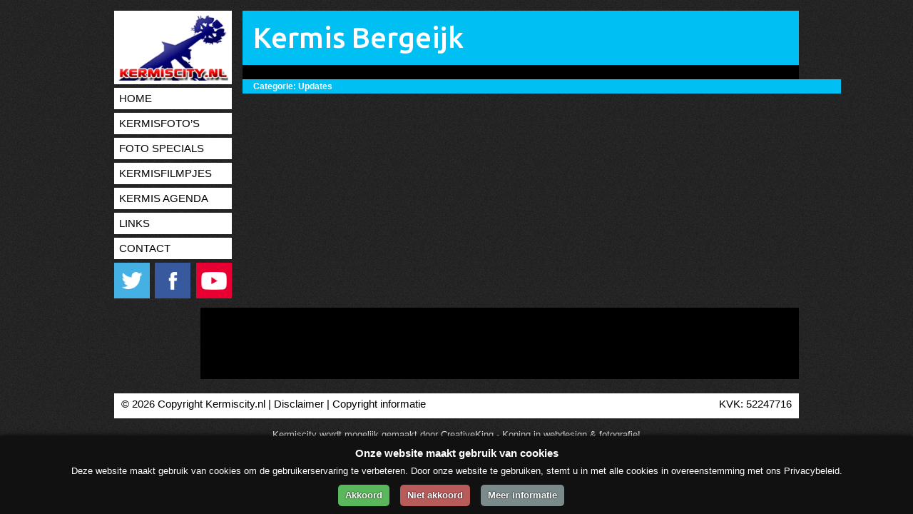

--- FILE ---
content_type: text/html; charset=UTF-8
request_url: https://kermiscity.nl/kermis-bergeijk/
body_size: 9859
content:
<!doctype html>
<html lang="nl" class="no-js">
	<head>
		<meta charset="UTF-8">
		

        <!-- Div color changer -->
        <script src="https://kermiscity.nl/wp-content/themes/Kermiscity2014/js/color.js"></script>

		<!-- dns prefetch -->
		<link href="//www.google-analytics.com" rel="dns-prefetch">
		
		<!-- meta -->
		<meta http-equiv="X-UA-Compatible" content="IE=edge,chrome=1">
		<meta name="viewport" content="width=device-width,initial-scale=1.0">
		<meta name="description" content="Kermisfoto&#039;s, filmpjes en meer!">
		<meta name="theme-color" content="#00BFF3">

		<!-- icons -->
		<link href="https://kermiscity.nl/wp-content/themes/Kermiscity2014/img/icons/favicon.ico" rel="shortcut icon">
		<link href="https://kermiscity.nl/wp-content/themes/Kermiscity2014/img/icons/touch.png" rel="apple-touch-icon-precomposed">
			
		<!-- css + javascript -->
		<script src="https://kermiscity.nl/wp-content/themes/Kermiscity2014/js/jquery-2.0.3.min.js"></script>

        <link href='//fonts.googleapis.com/css?family=Ubuntu:400,500' rel='stylesheet' type='text/css'>
	
		
		<!-- All in One SEO 4.3.2 - aioseo.com -->
		<title>Kermis Bergeijk</title>
		<meta name="robots" content="max-image-preview:large" />
		<link rel="canonical" href="https://kermiscity.nl/kermis-bergeijk/" />
		<meta name="generator" content="All in One SEO (AIOSEO) 4.3.2 " />
		<meta property="og:locale" content="nl_NL" />
		<meta property="og:site_name" content="Kermiscity.nl" />
		<meta property="og:type" content="article" />
		<meta property="og:title" content="Kermis Bergeijk" />
		<meta property="og:url" content="https://kermiscity.nl/kermis-bergeijk/" />
		<meta property="fb:admins" content="100000638889967" />
		<meta property="og:image" content="https://www.kermiscity.nl/copyrightkci.png" />
		<meta property="og:image:secure_url" content="https://www.kermiscity.nl/copyrightkci.png" />
		<meta property="article:published_time" content="2017-07-10T20:10:56+00:00" />
		<meta property="article:modified_time" content="2017-07-10T20:10:56+00:00" />
		<meta name="twitter:card" content="summary" />
		<meta name="twitter:site" content="@kermiscity" />
		<meta name="twitter:title" content="Kermis Bergeijk" />
		<meta name="twitter:creator" content="@kermiscity" />
		<meta name="twitter:image" content="https://www.kermiscity.nl/copyrightkci.png" />
		<script type="application/ld+json" class="aioseo-schema">
			{"@context":"https:\/\/schema.org","@graph":[{"@type":"Article","@id":"https:\/\/kermiscity.nl\/kermis-bergeijk\/#article","name":"Kermis Bergeijk","headline":"Kermis Bergeijk","author":{"@id":"https:\/\/kermiscity.nl\/author\/admin\/#author"},"publisher":{"@id":"https:\/\/kermiscity.nl\/#organization"},"datePublished":"2017-07-10T20:10:56+00:00","dateModified":"2017-07-10T20:10:56+00:00","inLanguage":"nl-NL","mainEntityOfPage":{"@id":"https:\/\/kermiscity.nl\/kermis-bergeijk\/#webpage"},"isPartOf":{"@id":"https:\/\/kermiscity.nl\/kermis-bergeijk\/#webpage"},"articleSection":"Updates"},{"@type":"BreadcrumbList","@id":"https:\/\/kermiscity.nl\/kermis-bergeijk\/#breadcrumblist","itemListElement":[{"@type":"ListItem","@id":"https:\/\/kermiscity.nl\/#listItem","position":1,"item":{"@type":"WebPage","@id":"https:\/\/kermiscity.nl\/","name":"Home","description":"Kermiscity de website voor als u van kermisfoto's en kermisfilmpjes houdt! Bekijk hier de mooiste kermisfoto's en kermisfilmpjes uit Nederland & Duitsland!","url":"https:\/\/kermiscity.nl\/"},"nextItem":"https:\/\/kermiscity.nl\/kermis-bergeijk\/#listItem"},{"@type":"ListItem","@id":"https:\/\/kermiscity.nl\/kermis-bergeijk\/#listItem","position":2,"item":{"@type":"WebPage","@id":"https:\/\/kermiscity.nl\/kermis-bergeijk\/","name":"Kermis Bergeijk","url":"https:\/\/kermiscity.nl\/kermis-bergeijk\/"},"previousItem":"https:\/\/kermiscity.nl\/#listItem"}]},{"@type":"Organization","@id":"https:\/\/kermiscity.nl\/#organization","name":"Kermiscity.nl","url":"https:\/\/kermiscity.nl\/","sameAs":["https:\/\/twitter.com\/kermiscity"]},{"@type":"Person","@id":"https:\/\/kermiscity.nl\/author\/admin\/#author","url":"https:\/\/kermiscity.nl\/author\/admin\/","name":"Bryan Wardenaar","image":{"@type":"ImageObject","@id":"https:\/\/kermiscity.nl\/kermis-bergeijk\/#authorImage","url":"https:\/\/secure.gravatar.com\/avatar\/89bc2461453b8ed7bed42aa341249be9?s=96&d=http%3A%2F%2Fwww.kermiscity.nl%2Fwp-content%2Fthemes%2FKermiscity2014%2Fimg%2Fgravatar.jpg&r=g","width":96,"height":96,"caption":"Bryan Wardenaar"}},{"@type":"WebPage","@id":"https:\/\/kermiscity.nl\/kermis-bergeijk\/#webpage","url":"https:\/\/kermiscity.nl\/kermis-bergeijk\/","name":"Kermis Bergeijk","inLanguage":"nl-NL","isPartOf":{"@id":"https:\/\/kermiscity.nl\/#website"},"breadcrumb":{"@id":"https:\/\/kermiscity.nl\/kermis-bergeijk\/#breadcrumblist"},"author":{"@id":"https:\/\/kermiscity.nl\/author\/admin\/#author"},"creator":{"@id":"https:\/\/kermiscity.nl\/author\/admin\/#author"},"datePublished":"2017-07-10T20:10:56+00:00","dateModified":"2017-07-10T20:10:56+00:00"},{"@type":"WebSite","@id":"https:\/\/kermiscity.nl\/#website","url":"https:\/\/kermiscity.nl\/","name":"Kermiscity.nl","description":"Kermisfoto's, filmpjes en meer!","inLanguage":"nl-NL","publisher":{"@id":"https:\/\/kermiscity.nl\/#organization"}}]}
		</script>
		<!-- All in One SEO -->

<link rel='dns-prefetch' href='//cdnjs.cloudflare.com' />
<link rel='dns-prefetch' href='//ssl.p.jwpcdn.com' />
<link rel='dns-prefetch' href='//use.fontawesome.com' />
		<!-- This site uses the Google Analytics by ExactMetrics plugin v7.12.1 - Using Analytics tracking - https://www.exactmetrics.com/ -->
							<script
				src="//www.googletagmanager.com/gtag/js?id=UA-26819749-1"  data-cfasync="false" data-wpfc-render="false" type="text/javascript" async></script>
			<script data-cfasync="false" data-wpfc-render="false" type="text/javascript">
				var em_version = '7.12.1';
				var em_track_user = true;
				var em_no_track_reason = '';
				
								var disableStrs = [
															'ga-disable-UA-26819749-1',
									];

				/* Function to detect opted out users */
				function __gtagTrackerIsOptedOut() {
					for (var index = 0; index < disableStrs.length; index++) {
						if (document.cookie.indexOf(disableStrs[index] + '=true') > -1) {
							return true;
						}
					}

					return false;
				}

				/* Disable tracking if the opt-out cookie exists. */
				if (__gtagTrackerIsOptedOut()) {
					for (var index = 0; index < disableStrs.length; index++) {
						window[disableStrs[index]] = true;
					}
				}

				/* Opt-out function */
				function __gtagTrackerOptout() {
					for (var index = 0; index < disableStrs.length; index++) {
						document.cookie = disableStrs[index] + '=true; expires=Thu, 31 Dec 2099 23:59:59 UTC; path=/';
						window[disableStrs[index]] = true;
					}
				}

				if ('undefined' === typeof gaOptout) {
					function gaOptout() {
						__gtagTrackerOptout();
					}
				}
								window.dataLayer = window.dataLayer || [];

				window.ExactMetricsDualTracker = {
					helpers: {},
					trackers: {},
				};
				if (em_track_user) {
					function __gtagDataLayer() {
						dataLayer.push(arguments);
					}

					function __gtagTracker(type, name, parameters) {
						if (!parameters) {
							parameters = {};
						}

						if (parameters.send_to) {
							__gtagDataLayer.apply(null, arguments);
							return;
						}

						if (type === 'event') {
							
														parameters.send_to = exactmetrics_frontend.ua;
							__gtagDataLayer(type, name, parameters);
													} else {
							__gtagDataLayer.apply(null, arguments);
						}
					}

					__gtagTracker('js', new Date());
					__gtagTracker('set', {
						'developer_id.dNDMyYj': true,
											});
															__gtagTracker('config', 'UA-26819749-1', {"forceSSL":"true","link_attribution":"true"} );
										window.gtag = __gtagTracker;										(function () {
						/* https://developers.google.com/analytics/devguides/collection/analyticsjs/ */
						/* ga and __gaTracker compatibility shim. */
						var noopfn = function () {
							return null;
						};
						var newtracker = function () {
							return new Tracker();
						};
						var Tracker = function () {
							return null;
						};
						var p = Tracker.prototype;
						p.get = noopfn;
						p.set = noopfn;
						p.send = function () {
							var args = Array.prototype.slice.call(arguments);
							args.unshift('send');
							__gaTracker.apply(null, args);
						};
						var __gaTracker = function () {
							var len = arguments.length;
							if (len === 0) {
								return;
							}
							var f = arguments[len - 1];
							if (typeof f !== 'object' || f === null || typeof f.hitCallback !== 'function') {
								if ('send' === arguments[0]) {
									var hitConverted, hitObject = false, action;
									if ('event' === arguments[1]) {
										if ('undefined' !== typeof arguments[3]) {
											hitObject = {
												'eventAction': arguments[3],
												'eventCategory': arguments[2],
												'eventLabel': arguments[4],
												'value': arguments[5] ? arguments[5] : 1,
											}
										}
									}
									if ('pageview' === arguments[1]) {
										if ('undefined' !== typeof arguments[2]) {
											hitObject = {
												'eventAction': 'page_view',
												'page_path': arguments[2],
											}
										}
									}
									if (typeof arguments[2] === 'object') {
										hitObject = arguments[2];
									}
									if (typeof arguments[5] === 'object') {
										Object.assign(hitObject, arguments[5]);
									}
									if ('undefined' !== typeof arguments[1].hitType) {
										hitObject = arguments[1];
										if ('pageview' === hitObject.hitType) {
											hitObject.eventAction = 'page_view';
										}
									}
									if (hitObject) {
										action = 'timing' === arguments[1].hitType ? 'timing_complete' : hitObject.eventAction;
										hitConverted = mapArgs(hitObject);
										__gtagTracker('event', action, hitConverted);
									}
								}
								return;
							}

							function mapArgs(args) {
								var arg, hit = {};
								var gaMap = {
									'eventCategory': 'event_category',
									'eventAction': 'event_action',
									'eventLabel': 'event_label',
									'eventValue': 'event_value',
									'nonInteraction': 'non_interaction',
									'timingCategory': 'event_category',
									'timingVar': 'name',
									'timingValue': 'value',
									'timingLabel': 'event_label',
									'page': 'page_path',
									'location': 'page_location',
									'title': 'page_title',
								};
								for (arg in args) {
																		if (!(!args.hasOwnProperty(arg) || !gaMap.hasOwnProperty(arg))) {
										hit[gaMap[arg]] = args[arg];
									} else {
										hit[arg] = args[arg];
									}
								}
								return hit;
							}

							try {
								f.hitCallback();
							} catch (ex) {
							}
						};
						__gaTracker.create = newtracker;
						__gaTracker.getByName = newtracker;
						__gaTracker.getAll = function () {
							return [];
						};
						__gaTracker.remove = noopfn;
						__gaTracker.loaded = true;
						window['__gaTracker'] = __gaTracker;
					})();
									} else {
										console.log("");
					(function () {
						function __gtagTracker() {
							return null;
						}

						window['__gtagTracker'] = __gtagTracker;
						window['gtag'] = __gtagTracker;
					})();
									}
			</script>
				<!-- / Google Analytics by ExactMetrics -->
		<script type="text/javascript">
window._wpemojiSettings = {"baseUrl":"https:\/\/s.w.org\/images\/core\/emoji\/14.0.0\/72x72\/","ext":".png","svgUrl":"https:\/\/s.w.org\/images\/core\/emoji\/14.0.0\/svg\/","svgExt":".svg","source":{"concatemoji":"https:\/\/kermiscity.nl\/wp-includes\/js\/wp-emoji-release.min.js?ver=6.1.9"}};
/*! This file is auto-generated */
!function(e,a,t){var n,r,o,i=a.createElement("canvas"),p=i.getContext&&i.getContext("2d");function s(e,t){var a=String.fromCharCode,e=(p.clearRect(0,0,i.width,i.height),p.fillText(a.apply(this,e),0,0),i.toDataURL());return p.clearRect(0,0,i.width,i.height),p.fillText(a.apply(this,t),0,0),e===i.toDataURL()}function c(e){var t=a.createElement("script");t.src=e,t.defer=t.type="text/javascript",a.getElementsByTagName("head")[0].appendChild(t)}for(o=Array("flag","emoji"),t.supports={everything:!0,everythingExceptFlag:!0},r=0;r<o.length;r++)t.supports[o[r]]=function(e){if(p&&p.fillText)switch(p.textBaseline="top",p.font="600 32px Arial",e){case"flag":return s([127987,65039,8205,9895,65039],[127987,65039,8203,9895,65039])?!1:!s([55356,56826,55356,56819],[55356,56826,8203,55356,56819])&&!s([55356,57332,56128,56423,56128,56418,56128,56421,56128,56430,56128,56423,56128,56447],[55356,57332,8203,56128,56423,8203,56128,56418,8203,56128,56421,8203,56128,56430,8203,56128,56423,8203,56128,56447]);case"emoji":return!s([129777,127995,8205,129778,127999],[129777,127995,8203,129778,127999])}return!1}(o[r]),t.supports.everything=t.supports.everything&&t.supports[o[r]],"flag"!==o[r]&&(t.supports.everythingExceptFlag=t.supports.everythingExceptFlag&&t.supports[o[r]]);t.supports.everythingExceptFlag=t.supports.everythingExceptFlag&&!t.supports.flag,t.DOMReady=!1,t.readyCallback=function(){t.DOMReady=!0},t.supports.everything||(n=function(){t.readyCallback()},a.addEventListener?(a.addEventListener("DOMContentLoaded",n,!1),e.addEventListener("load",n,!1)):(e.attachEvent("onload",n),a.attachEvent("onreadystatechange",function(){"complete"===a.readyState&&t.readyCallback()})),(e=t.source||{}).concatemoji?c(e.concatemoji):e.wpemoji&&e.twemoji&&(c(e.twemoji),c(e.wpemoji)))}(window,document,window._wpemojiSettings);
</script>
<style type="text/css">
img.wp-smiley,
img.emoji {
	display: inline !important;
	border: none !important;
	box-shadow: none !important;
	height: 1em !important;
	width: 1em !important;
	margin: 0 0.07em !important;
	vertical-align: -0.1em !important;
	background: none !important;
	padding: 0 !important;
}
</style>
	<link rel='stylesheet' id='wp-block-library-css' href='https://kermiscity.nl/wp-includes/css/dist/block-library/style.min.css?ver=6.1.9' media='all' />
<link rel='stylesheet' id='classic-theme-styles-css' href='https://kermiscity.nl/wp-includes/css/classic-themes.min.css?ver=1' media='all' />
<style id='global-styles-inline-css' type='text/css'>
body{--wp--preset--color--black: #000000;--wp--preset--color--cyan-bluish-gray: #abb8c3;--wp--preset--color--white: #ffffff;--wp--preset--color--pale-pink: #f78da7;--wp--preset--color--vivid-red: #cf2e2e;--wp--preset--color--luminous-vivid-orange: #ff6900;--wp--preset--color--luminous-vivid-amber: #fcb900;--wp--preset--color--light-green-cyan: #7bdcb5;--wp--preset--color--vivid-green-cyan: #00d084;--wp--preset--color--pale-cyan-blue: #8ed1fc;--wp--preset--color--vivid-cyan-blue: #0693e3;--wp--preset--color--vivid-purple: #9b51e0;--wp--preset--gradient--vivid-cyan-blue-to-vivid-purple: linear-gradient(135deg,rgba(6,147,227,1) 0%,rgb(155,81,224) 100%);--wp--preset--gradient--light-green-cyan-to-vivid-green-cyan: linear-gradient(135deg,rgb(122,220,180) 0%,rgb(0,208,130) 100%);--wp--preset--gradient--luminous-vivid-amber-to-luminous-vivid-orange: linear-gradient(135deg,rgba(252,185,0,1) 0%,rgba(255,105,0,1) 100%);--wp--preset--gradient--luminous-vivid-orange-to-vivid-red: linear-gradient(135deg,rgba(255,105,0,1) 0%,rgb(207,46,46) 100%);--wp--preset--gradient--very-light-gray-to-cyan-bluish-gray: linear-gradient(135deg,rgb(238,238,238) 0%,rgb(169,184,195) 100%);--wp--preset--gradient--cool-to-warm-spectrum: linear-gradient(135deg,rgb(74,234,220) 0%,rgb(151,120,209) 20%,rgb(207,42,186) 40%,rgb(238,44,130) 60%,rgb(251,105,98) 80%,rgb(254,248,76) 100%);--wp--preset--gradient--blush-light-purple: linear-gradient(135deg,rgb(255,206,236) 0%,rgb(152,150,240) 100%);--wp--preset--gradient--blush-bordeaux: linear-gradient(135deg,rgb(254,205,165) 0%,rgb(254,45,45) 50%,rgb(107,0,62) 100%);--wp--preset--gradient--luminous-dusk: linear-gradient(135deg,rgb(255,203,112) 0%,rgb(199,81,192) 50%,rgb(65,88,208) 100%);--wp--preset--gradient--pale-ocean: linear-gradient(135deg,rgb(255,245,203) 0%,rgb(182,227,212) 50%,rgb(51,167,181) 100%);--wp--preset--gradient--electric-grass: linear-gradient(135deg,rgb(202,248,128) 0%,rgb(113,206,126) 100%);--wp--preset--gradient--midnight: linear-gradient(135deg,rgb(2,3,129) 0%,rgb(40,116,252) 100%);--wp--preset--duotone--dark-grayscale: url('#wp-duotone-dark-grayscale');--wp--preset--duotone--grayscale: url('#wp-duotone-grayscale');--wp--preset--duotone--purple-yellow: url('#wp-duotone-purple-yellow');--wp--preset--duotone--blue-red: url('#wp-duotone-blue-red');--wp--preset--duotone--midnight: url('#wp-duotone-midnight');--wp--preset--duotone--magenta-yellow: url('#wp-duotone-magenta-yellow');--wp--preset--duotone--purple-green: url('#wp-duotone-purple-green');--wp--preset--duotone--blue-orange: url('#wp-duotone-blue-orange');--wp--preset--font-size--small: 13px;--wp--preset--font-size--medium: 20px;--wp--preset--font-size--large: 36px;--wp--preset--font-size--x-large: 42px;--wp--preset--spacing--20: 0.44rem;--wp--preset--spacing--30: 0.67rem;--wp--preset--spacing--40: 1rem;--wp--preset--spacing--50: 1.5rem;--wp--preset--spacing--60: 2.25rem;--wp--preset--spacing--70: 3.38rem;--wp--preset--spacing--80: 5.06rem;}:where(.is-layout-flex){gap: 0.5em;}body .is-layout-flow > .alignleft{float: left;margin-inline-start: 0;margin-inline-end: 2em;}body .is-layout-flow > .alignright{float: right;margin-inline-start: 2em;margin-inline-end: 0;}body .is-layout-flow > .aligncenter{margin-left: auto !important;margin-right: auto !important;}body .is-layout-constrained > .alignleft{float: left;margin-inline-start: 0;margin-inline-end: 2em;}body .is-layout-constrained > .alignright{float: right;margin-inline-start: 2em;margin-inline-end: 0;}body .is-layout-constrained > .aligncenter{margin-left: auto !important;margin-right: auto !important;}body .is-layout-constrained > :where(:not(.alignleft):not(.alignright):not(.alignfull)){max-width: var(--wp--style--global--content-size);margin-left: auto !important;margin-right: auto !important;}body .is-layout-constrained > .alignwide{max-width: var(--wp--style--global--wide-size);}body .is-layout-flex{display: flex;}body .is-layout-flex{flex-wrap: wrap;align-items: center;}body .is-layout-flex > *{margin: 0;}:where(.wp-block-columns.is-layout-flex){gap: 2em;}.has-black-color{color: var(--wp--preset--color--black) !important;}.has-cyan-bluish-gray-color{color: var(--wp--preset--color--cyan-bluish-gray) !important;}.has-white-color{color: var(--wp--preset--color--white) !important;}.has-pale-pink-color{color: var(--wp--preset--color--pale-pink) !important;}.has-vivid-red-color{color: var(--wp--preset--color--vivid-red) !important;}.has-luminous-vivid-orange-color{color: var(--wp--preset--color--luminous-vivid-orange) !important;}.has-luminous-vivid-amber-color{color: var(--wp--preset--color--luminous-vivid-amber) !important;}.has-light-green-cyan-color{color: var(--wp--preset--color--light-green-cyan) !important;}.has-vivid-green-cyan-color{color: var(--wp--preset--color--vivid-green-cyan) !important;}.has-pale-cyan-blue-color{color: var(--wp--preset--color--pale-cyan-blue) !important;}.has-vivid-cyan-blue-color{color: var(--wp--preset--color--vivid-cyan-blue) !important;}.has-vivid-purple-color{color: var(--wp--preset--color--vivid-purple) !important;}.has-black-background-color{background-color: var(--wp--preset--color--black) !important;}.has-cyan-bluish-gray-background-color{background-color: var(--wp--preset--color--cyan-bluish-gray) !important;}.has-white-background-color{background-color: var(--wp--preset--color--white) !important;}.has-pale-pink-background-color{background-color: var(--wp--preset--color--pale-pink) !important;}.has-vivid-red-background-color{background-color: var(--wp--preset--color--vivid-red) !important;}.has-luminous-vivid-orange-background-color{background-color: var(--wp--preset--color--luminous-vivid-orange) !important;}.has-luminous-vivid-amber-background-color{background-color: var(--wp--preset--color--luminous-vivid-amber) !important;}.has-light-green-cyan-background-color{background-color: var(--wp--preset--color--light-green-cyan) !important;}.has-vivid-green-cyan-background-color{background-color: var(--wp--preset--color--vivid-green-cyan) !important;}.has-pale-cyan-blue-background-color{background-color: var(--wp--preset--color--pale-cyan-blue) !important;}.has-vivid-cyan-blue-background-color{background-color: var(--wp--preset--color--vivid-cyan-blue) !important;}.has-vivid-purple-background-color{background-color: var(--wp--preset--color--vivid-purple) !important;}.has-black-border-color{border-color: var(--wp--preset--color--black) !important;}.has-cyan-bluish-gray-border-color{border-color: var(--wp--preset--color--cyan-bluish-gray) !important;}.has-white-border-color{border-color: var(--wp--preset--color--white) !important;}.has-pale-pink-border-color{border-color: var(--wp--preset--color--pale-pink) !important;}.has-vivid-red-border-color{border-color: var(--wp--preset--color--vivid-red) !important;}.has-luminous-vivid-orange-border-color{border-color: var(--wp--preset--color--luminous-vivid-orange) !important;}.has-luminous-vivid-amber-border-color{border-color: var(--wp--preset--color--luminous-vivid-amber) !important;}.has-light-green-cyan-border-color{border-color: var(--wp--preset--color--light-green-cyan) !important;}.has-vivid-green-cyan-border-color{border-color: var(--wp--preset--color--vivid-green-cyan) !important;}.has-pale-cyan-blue-border-color{border-color: var(--wp--preset--color--pale-cyan-blue) !important;}.has-vivid-cyan-blue-border-color{border-color: var(--wp--preset--color--vivid-cyan-blue) !important;}.has-vivid-purple-border-color{border-color: var(--wp--preset--color--vivid-purple) !important;}.has-vivid-cyan-blue-to-vivid-purple-gradient-background{background: var(--wp--preset--gradient--vivid-cyan-blue-to-vivid-purple) !important;}.has-light-green-cyan-to-vivid-green-cyan-gradient-background{background: var(--wp--preset--gradient--light-green-cyan-to-vivid-green-cyan) !important;}.has-luminous-vivid-amber-to-luminous-vivid-orange-gradient-background{background: var(--wp--preset--gradient--luminous-vivid-amber-to-luminous-vivid-orange) !important;}.has-luminous-vivid-orange-to-vivid-red-gradient-background{background: var(--wp--preset--gradient--luminous-vivid-orange-to-vivid-red) !important;}.has-very-light-gray-to-cyan-bluish-gray-gradient-background{background: var(--wp--preset--gradient--very-light-gray-to-cyan-bluish-gray) !important;}.has-cool-to-warm-spectrum-gradient-background{background: var(--wp--preset--gradient--cool-to-warm-spectrum) !important;}.has-blush-light-purple-gradient-background{background: var(--wp--preset--gradient--blush-light-purple) !important;}.has-blush-bordeaux-gradient-background{background: var(--wp--preset--gradient--blush-bordeaux) !important;}.has-luminous-dusk-gradient-background{background: var(--wp--preset--gradient--luminous-dusk) !important;}.has-pale-ocean-gradient-background{background: var(--wp--preset--gradient--pale-ocean) !important;}.has-electric-grass-gradient-background{background: var(--wp--preset--gradient--electric-grass) !important;}.has-midnight-gradient-background{background: var(--wp--preset--gradient--midnight) !important;}.has-small-font-size{font-size: var(--wp--preset--font-size--small) !important;}.has-medium-font-size{font-size: var(--wp--preset--font-size--medium) !important;}.has-large-font-size{font-size: var(--wp--preset--font-size--large) !important;}.has-x-large-font-size{font-size: var(--wp--preset--font-size--x-large) !important;}
.wp-block-navigation a:where(:not(.wp-element-button)){color: inherit;}
:where(.wp-block-columns.is-layout-flex){gap: 2em;}
.wp-block-pullquote{font-size: 1.5em;line-height: 1.6;}
</style>
<link rel='stylesheet' id='contact-form-7-css' href='https://kermiscity.nl/wp-content/plugins/contact-form-7/includes/css/styles.css?ver=5.7.4' media='all' />
<link rel='stylesheet' id='photocrati-nextgen_pro_lightbox-0-css' href='https://kermiscity.nl/wp-content/plugins/nextgen-gallery-pro/modules/nextgen_pro_lightbox/static/style.css?ver=3.3.6' media='all' />
<link rel='stylesheet' id='photocrati-nextgen_pro_lightbox-1-css' href='https://kermiscity.nl/wp-content/plugins/nextgen-gallery-pro/modules/nextgen_pro_lightbox/static/theme/galleria.nextgen_pro_lightbox.css?ver=3.3.6' media='all' />
<link rel='stylesheet' id='fontawesome_v4_shim_style-css' href='https://use.fontawesome.com/releases/v5.3.1/css/v4-shims.css?ver=6.1.9' media='all' />
<link rel='stylesheet' id='fontawesome-css' href='https://use.fontawesome.com/releases/v5.3.1/css/all.css?ver=6.1.9' media='all' />
<link rel='stylesheet' id='normalize-css' href='https://kermiscity.nl/wp-content/themes/Kermiscity2014/normalize.css?ver=1.0' media='all' />
<link rel='stylesheet' id='html5blank-css' href='https://kermiscity.nl/wp-content/themes/Kermiscity2014/style.css?ver=1.0' media='all' />
<link rel='stylesheet' id='upw_theme_standard-css' href='https://kermiscity.nl/wp-content/plugins/ultimate-posts-widget/css/upw-theme-standard.min.css?ver=6.1.9' media='all' />
<link rel='stylesheet' id='cyclone-template-style-standard-0-css' href='https://kermiscity.nl/wp-content/plugins/cyclone-slider-2/templates/standard/style.css?ver=3.2.0' media='all' />
<script type='text/javascript' src='https://kermiscity.nl/wp-includes/js/jquery/jquery.js?ver=3.6.1' id='jquery-core-js'></script>
<script type='text/javascript' src='https://kermiscity.nl/wp-includes/js/jquery/jquery-migrate.min.js?ver=3.3.2' id='jquery-migrate-js'></script>
<script type='text/javascript' src='https://cdnjs.cloudflare.com/ajax/libs/conditionizr.js/2.2.0/conditionizr.min.js?ver=2.2.0' id='conditionizr-js'></script>
<script type='text/javascript' src='https://cdnjs.cloudflare.com/ajax/libs/modernizr/2.6.2/modernizr.min.js?ver=2.6.2' id='modernizr-js'></script>
<script type='text/javascript' src='https://kermiscity.nl/wp-content/themes/Kermiscity2014/js/scripts.js?ver=1.0.0' id='html5blankscripts-js'></script>
<script type='text/javascript' src='https://kermiscity.nl/wp-content/plugins/google-analytics-dashboard-for-wp/assets/js/frontend-gtag.min.js?ver=7.12.1' id='exactmetrics-frontend-script-js'></script>
<script data-cfasync="false" data-wpfc-render="false" type="text/javascript" id='exactmetrics-frontend-script-js-extra'>/* <![CDATA[ */
var exactmetrics_frontend = {"js_events_tracking":"true","download_extensions":"zip,mp3,mpeg,pdf,doc,ppt,xls,jpeg,png,gif,tiff","inbound_paths":"[{\"path\":\"\\\/go\\\/\",\"label\":\"affiliate\"},{\"path\":\"\\\/recommend\\\/\",\"label\":\"affiliate\"}]","home_url":"https:\/\/kermiscity.nl","hash_tracking":"false","ua":"UA-26819749-1","v4_id":""};/* ]]> */
</script>
<script type='text/javascript' id='jshowoff-adrotate-js-extra'>
/* <![CDATA[ */
var impression_object = {"ajax_url":"https:\/\/kermiscity.nl\/wp-admin\/admin-ajax.php"};
/* ]]> */
</script>
<script type='text/javascript' src='https://kermiscity.nl/wp-content/plugins/adrotate/library/jquery.adrotate.dyngroup.js' id='jshowoff-adrotate-js'></script>
<script type='text/javascript' id='clicktrack-adrotate-js-extra'>
/* <![CDATA[ */
var click_object = {"ajax_url":"https:\/\/kermiscity.nl\/wp-admin\/admin-ajax.php"};
/* ]]> */
</script>
<script type='text/javascript' src='https://kermiscity.nl/wp-content/plugins/adrotate/library/jquery.adrotate.clicktracker.js' id='clicktrack-adrotate-js'></script>
<script type='text/javascript' src='https://ssl.p.jwpcdn.com/6/12/jwplayer.js?ver=6.1.9' id='jwplayer-js'></script>
<script type='text/javascript' id='photocrati_ajax-js-extra'>
/* <![CDATA[ */
var photocrati_ajax = {"url":"https:\/\/kermiscity.nl\/index.php?photocrati_ajax=1","wp_home_url":"https:\/\/kermiscity.nl","wp_site_url":"https:\/\/kermiscity.nl","wp_root_url":"https:\/\/kermiscity.nl","wp_plugins_url":"https:\/\/kermiscity.nl\/wp-content\/plugins","wp_content_url":"https:\/\/kermiscity.nl\/wp-content","wp_includes_url":"https:\/\/kermiscity.nl\/wp-includes\/","ngg_param_slug":"gallery"};
/* ]]> */
</script>
<script type='text/javascript' src='https://kermiscity.nl/wp-content/plugins/nextgen-gallery/products/photocrati_nextgen/modules/ajax/static/ajax.min.js?ver=3.3.6' id='photocrati_ajax-js'></script>
<script type='text/javascript' src='https://kermiscity.nl/wp-content/plugins/nextgen-gallery-pro/modules/galleria/static/galleria-1.5.7.js?ver=1.5.7' id='ngg_galleria-js'></script>
<script type='text/javascript' src='https://use.fontawesome.com/releases/v5.3.1/js/v4-shims.js?ver=5.3.1' id='fontawesome_v4_shim-js'></script>
<script type='text/javascript' defer integrity="sha384-kW+oWsYx3YpxvjtZjFXqazFpA7UP/MbiY4jvs+RWZo2+N94PFZ36T6TFkc9O3qoB" crossorigin="anonymous" data-auto-replace-svg="false" data-keep-original-source="false" data-search-pseudo-elements src='https://use.fontawesome.com/releases/v5.3.1/js/all.js?ver=5.3.1' id='fontawesome-js'></script>
<script type='text/javascript' src='https://kermiscity.nl/wp-content/plugins/cyclone-slider-2/libs/cycle2/jquery.cycle2.min.js?ver=3.2.0' id='jquery-cycle2-js'></script>
<script type='text/javascript' src='https://kermiscity.nl/wp-content/plugins/cyclone-slider-2/libs/vimeo-player-js/player.js?ver=3.2.0' id='vimeo-player-js-js'></script>
<script type='text/javascript' src='https://kermiscity.nl/wp-content/plugins/cyclone-slider-2/js/client.js?ver=3.2.0' id='cyclone-client-js'></script>
<link rel="https://api.w.org/" href="https://kermiscity.nl/wp-json/" /><link rel="alternate" type="application/json" href="https://kermiscity.nl/wp-json/wp/v2/posts/43074" /><link rel="alternate" type="application/json+oembed" href="https://kermiscity.nl/wp-json/oembed/1.0/embed?url=https%3A%2F%2Fkermiscity.nl%2Fkermis-bergeijk%2F" />
<link rel="alternate" type="text/xml+oembed" href="https://kermiscity.nl/wp-json/oembed/1.0/embed?url=https%3A%2F%2Fkermiscity.nl%2Fkermis-bergeijk%2F&#038;format=xml" />

<!-- This site is using AdRotate v5.11 to display their advertisements - https://ajdg.solutions/ -->
<!-- AdRotate CSS -->
<style type="text/css" media="screen">
	.g { margin:0px; padding:0px; overflow:hidden; line-height:1; zoom:1; }
	.g img { height:auto; }
	.g-col { position:relative; float:left; }
	.g-col:first-child { margin-left: 0; }
	.g-col:last-child { margin-right: 0; }
	.g-1 { margin:0px 1px 1px 1px; }
	@media only screen and (max-width: 480px) {
		.g-col, .g-dyn, .g-single { width:100%; margin-left:0; margin-right:0; }
	}
</style>
<!-- /AdRotate CSS -->

<script type="text/javascript">jwplayer.defaults = { "ph": 2 };</script>
            <script type="text/javascript">
            if (typeof(jwp6AddLoadEvent) == 'undefined') {
                function jwp6AddLoadEvent(func) {
                    var oldonload = window.onload;
                    if (typeof window.onload != 'function') {
                        window.onload = func;
                    } else {
                        window.onload = function() {
                            if (oldonload) {
                                oldonload();
                            }
                            func();
                        }
                    }
                }
            }
            </script>

            <!-- <meta name="NextGEN" version="3.3.6" /> -->
<link id='MediaRSS' rel='alternate' type='application/rss+xml' title='NextGEN Gallery RSS Feed' href='https://kermiscity.nl/wp-content/plugins/nextgen-gallery/products/photocrati_nextgen/modules/ngglegacy/xml/media-rss.php' />
		<script>
		!function(){
			// configure legacy, retina, touch requirements @ conditionizr.com
			conditionizr()
		}()
		</script>
        
        	</head>
	<body data-rsssl=1 class="post-template-default single single-post postid-43074 single-format-standard kermis-bergeijk" onload="color()">

		<!-- wrapper -->
		<div class="wrapper">
            <div id="advertentie1"><!-- Ofwel zijn er geen banners, ze zijn uitgeschakeld of er zijn geen advertenties beschikbaar voor deze locatie! --></div>

            <div class="menu-button">
                <div class="icon-bars">
                    <span class="icon-bar"></span>
                    <span class="icon-bar"></span>
                    <span class="icon-bar"></span>
                </div>
                <div class="text">Menu</div>
                <div class="clear"></div>
            </div>

			<header class="header">
				<div id="logo"><a href="https://kermiscity.nl" title="Kermiscity"><img src="https://kermiscity.nl/wp-content/themes/Kermiscity2014/img/logo.png" alt="Logo" border="0" /></a></div>

				<!-- nav -->
				<nav class="nav">
					<ul><li id="menu-item-10570" class="menu-item menu-item-type-custom menu-item-object-custom menu-item-10570"><a href="https://www.kermiscity.nl/">Home</a></li>
<li id="menu-item-70269" class="menu-item menu-item-type-post_type menu-item-object-page menu-item-has-children menu-item-70269"><a href="https://kermiscity.nl/kermisfotos-2024/">Kermisfoto’s</a>
<ul class="sub-menu">
	<li id="menu-item-69107" class="menu-item menu-item-type-post_type menu-item-object-page menu-item-69107"><a href="https://kermiscity.nl/kermisfotos-2024/">2024</a></li>
	<li id="menu-item-67638" class="menu-item menu-item-type-post_type menu-item-object-page menu-item-67638"><a href="https://kermiscity.nl/kermisfotos-2023/">2023</a></li>
	<li id="menu-item-65994" class="menu-item menu-item-type-post_type menu-item-object-page menu-item-65994"><a href="https://kermiscity.nl/kermisfotos-2022/">2022</a></li>
</ul>
</li>
<li id="menu-item-707" class="menu-item menu-item-type-post_type menu-item-object-page menu-item-707"><a href="https://kermiscity.nl/specials/">Foto specials</a></li>
<li id="menu-item-10785" class="menu-item menu-item-type-taxonomy menu-item-object-category menu-item-10785"><a href="https://kermiscity.nl/category/kermisfilmpjes/">Kermisfilmpjes</a></li>
<li id="menu-item-61676" class="menu-item menu-item-type-custom menu-item-object-custom menu-item-61676"><a href="http://www.kermisplanner.nl">Kermis agenda</a></li>
<li id="menu-item-36" class="menu-item menu-item-type-post_type menu-item-object-page menu-item-36"><a href="https://kermiscity.nl/links/">Links</a></li>
<li id="menu-item-38" class="menu-item menu-item-type-post_type menu-item-object-page menu-item-38"><a href="https://kermiscity.nl/contact/">Contact</a></li>
</ul>				</nav>
				<!-- /nav -->
				
				<div id="social">
					<a href="https://twitter.com/kermiscity" title="Twitter" target="_blank"><img src="https://kermiscity.nl/wp-content/themes/Kermiscity2014/img/icons/twitter.png" alt="Twitter" border="0" class="twitter" /></a>
					<a href="https://www.facebook.com/kermiscity" title="Facebook" target="_blank"><img src="https://kermiscity.nl/wp-content/themes/Kermiscity2014/img/icons/facebook.png" alt="Facebook" border="0" class="facebook" /></a>
					<a href="https://youtube.com/kermiscity" title="Youtube" target="_blank"><img src="https://kermiscity.nl/wp-content/themes/Kermiscity2014/img/icons/youtube.png" alt="Youtube" border="0" class="youtube" /></a>
				</div>
			</header>
			<!-- /header -->	
	<div id="content">
	
	
            <!-- post title -->
            <h1>
                Kermis Bergeijk            </h1>
            <!-- /post title -->

			
            			
			<div class="meta">Categorie: <a href="https://kermiscity.nl/category/update/" rel="tag">Updates</a>  </div>


		
		
	</div>

    

<? if (comments_open()){ ?>
<div class="comments">
<? } ?>

		
		<p> </p>
	

	
    <? if (comments_open()){ ?>
    </div>
        <? } ?>

            <!-- footer -->
			<footer class="footer" role="contentinfo">
				
				<!-- copyright -->
				<div class="left">
					&copy; 2026 Copyright Kermiscity.nl | <a href="https://www.kermiscity.nl/disclaimer" title="Disclaimer">Disclaimer</a> | <a href="https://www.kermiscity.nl/copyright" title="Copyright informatie">Copyright informatie</a>
				</div>
				<!-- /copyright -->
				
				<div class="right">KVK: 52247716</div>
				
			</footer>
			<!-- /footer -->


		
		</div>
		<!-- /wrapper -->

        <div id="advertentie2">
            <a href="https://www.creativeking.nl">Kermiscity wordt mogelijk gemaakt door CreativeKing - Koning in webdesign & fotografie!</a>
            <br /><br/>
            <!-- Ofwel zijn er geen banners, ze zijn uitgeschakeld of er zijn geen advertenties beschikbaar voor deze locatie! -->        </div>

		<!-- ngg_resource_manager_marker --><script type='text/javascript' src='https://kermiscity.nl/wp-content/plugins/contact-form-7/includes/swv/js/index.js?ver=5.7.4' id='swv-js'></script>
<script type='text/javascript' id='contact-form-7-js-extra'>
/* <![CDATA[ */
var wpcf7 = {"api":{"root":"https:\/\/kermiscity.nl\/wp-json\/","namespace":"contact-form-7\/v1"}};
/* ]]> */
</script>
<script type='text/javascript' src='https://kermiscity.nl/wp-content/plugins/contact-form-7/includes/js/index.js?ver=5.7.4' id='contact-form-7-js'></script>
<script type='text/javascript' id='ngg_common-js-extra'>
/* <![CDATA[ */

var nextgen_lightbox_settings = {"static_path":"https:\/\/kermiscity.nl\/wp-content\/plugins\/nextgen-gallery\/products\/photocrati_nextgen\/modules\/lightbox\/static\/{placeholder}","context":"nextgen_and_wp_images"};
/* ]]> */
</script>
<script type='text/javascript' src='https://kermiscity.nl/wp-content/plugins/nextgen-gallery/products/photocrati_nextgen/modules/nextgen_gallery_display/static/common.js?ver=3.3.6' id='ngg_common-js'></script>
<script type='text/javascript' id='ngg_lightbox_context-js-extra'>
/* <![CDATA[ */

var nplModalSettings = {"style":"dark","background_color":"#0a0a0a","sidebar_background_color":"#0a0a0a","sidebar_button_color":"","sidebar_button_background":"","carousel_background_color":"#0a0a0a","carousel_text_color":"#ffffff","overlay_icon_color":"","icon_color":"#ffffff","icon_background_enabled":"0","icon_background_rounded":"1","icon_background":"","padding":"0","padding_unit":"px","image_crop":"false","image_pan":"0","enable_comments":"0","display_comments":"0","enable_sharing":"1","facebook_app_id":"","enable_twitter_cards":"0","twitter_username":"","display_carousel":"1","display_captions":"1","enable_carousel":"always","display_cart":0,"transition_effect":"fade","transition_speed":"0.4","slideshow_speed":"5","interaction_pause":"0","enable_routing":"1","router_slug":"gallery","localize_limit":"100","touch_transition_effect":"slide","is_front_page":0,"share_url":"https:\/\/kermiscity.nl\/nextgen-share\/{gallery_id}\/{image_id}\/{named_size}","wp_site_url":"https:\/\/kermiscity.nl","protect_images":false,"i18n":{"toggle_social_sidebar":"Sidebar aan\/uit","play_pause":"Speel \/ Pauze","toggle_fullsize":"Toggle fullsize","toggle_image_info":"Afbeelding info aan\/uit","close_window":"Venster sluiten","share":{"twitter":"Deel op Twitter","facebook":"Deel op Facebook","pinterest":"Delen op Pinterest"}}};
/* ]]> */
</script>
<script type='text/javascript' src='https://kermiscity.nl/wp-content/plugins/nextgen-gallery/products/photocrati_nextgen/modules/lightbox/static/lightbox_context.js?ver=3.3.6' id='ngg_lightbox_context-js'></script>
<script type='text/javascript' src='https://kermiscity.nl/wp-includes/js/underscore.min.js?ver=1.13.4' id='underscore-js'></script>
<script type='text/javascript' src='https://kermiscity.nl/wp-content/plugins/nextgen-gallery-pro/modules/nextgen_pro_lightbox/static/velocity.min.js?ver=3.3.6' id='photocrati-nextgen_pro_lightbox-1-js'></script>
<script type='text/javascript' src='https://kermiscity.nl/wp-content/plugins/nextgen-gallery-pro/modules/nextgen_pro_lightbox/static/parsesrcset.js?ver=3.3.6' id='photocrati-nextgen_pro_lightbox-2-js'></script>
<script type='text/javascript' src='https://kermiscity.nl/wp-content/plugins/nextgen-gallery-pro/modules/nextgen_pro_lightbox/static/nextgen_pro_lightbox.js?ver=3.3.6' id='photocrati-nextgen_pro_lightbox-4-js'></script>
<script type='text/javascript' src='https://kermiscity.nl/wp-content/plugins/nextgen-gallery-pro/modules/nextgen_pro_lightbox/static/theme/galleria.nextgen_pro_lightbox.js?ver=3.3.6' id='photocrati-nextgen_pro_lightbox-5-js'></script>
<script type='text/javascript' src='https://www.google.com/recaptcha/api.js?render=6LdNwpcUAAAAAIWJXqmgr7BrJuD7aj2ArQ3cpKr8&#038;ver=3.0' id='google-recaptcha-js'></script>
<script type='text/javascript' src='https://kermiscity.nl/wp-includes/js/dist/vendor/regenerator-runtime.min.js?ver=0.13.9' id='regenerator-runtime-js'></script>
<script type='text/javascript' src='https://kermiscity.nl/wp-includes/js/dist/vendor/wp-polyfill.min.js?ver=3.15.0' id='wp-polyfill-js'></script>
<script type='text/javascript' id='wpcf7-recaptcha-js-extra'>
/* <![CDATA[ */
var wpcf7_recaptcha = {"sitekey":"6LdNwpcUAAAAAIWJXqmgr7BrJuD7aj2ArQ3cpKr8","actions":{"homepage":"homepage","contactform":"contactform"}};
/* ]]> */
</script>
<script type='text/javascript' src='https://kermiscity.nl/wp-content/plugins/contact-form-7/modules/recaptcha/index.js?ver=5.7.4' id='wpcf7-recaptcha-js'></script>
	
<!--Start Cookie Script-->
<script type="text/javascript" charset="UTF-8" src="//cookie-script.com/s/f3376c526d45b5ec2292bc64fd4bcfec.js"></script>
<!--End Cookie Script-->
	</body>
</html>

--- FILE ---
content_type: text/html; charset=utf-8
request_url: https://www.google.com/recaptcha/api2/anchor?ar=1&k=6LdNwpcUAAAAAIWJXqmgr7BrJuD7aj2ArQ3cpKr8&co=aHR0cHM6Ly9rZXJtaXNjaXR5Lm5sOjQ0Mw..&hl=en&v=PoyoqOPhxBO7pBk68S4YbpHZ&size=invisible&anchor-ms=20000&execute-ms=30000&cb=7qjb8sld49ql
body_size: 48478
content:
<!DOCTYPE HTML><html dir="ltr" lang="en"><head><meta http-equiv="Content-Type" content="text/html; charset=UTF-8">
<meta http-equiv="X-UA-Compatible" content="IE=edge">
<title>reCAPTCHA</title>
<style type="text/css">
/* cyrillic-ext */
@font-face {
  font-family: 'Roboto';
  font-style: normal;
  font-weight: 400;
  font-stretch: 100%;
  src: url(//fonts.gstatic.com/s/roboto/v48/KFO7CnqEu92Fr1ME7kSn66aGLdTylUAMa3GUBHMdazTgWw.woff2) format('woff2');
  unicode-range: U+0460-052F, U+1C80-1C8A, U+20B4, U+2DE0-2DFF, U+A640-A69F, U+FE2E-FE2F;
}
/* cyrillic */
@font-face {
  font-family: 'Roboto';
  font-style: normal;
  font-weight: 400;
  font-stretch: 100%;
  src: url(//fonts.gstatic.com/s/roboto/v48/KFO7CnqEu92Fr1ME7kSn66aGLdTylUAMa3iUBHMdazTgWw.woff2) format('woff2');
  unicode-range: U+0301, U+0400-045F, U+0490-0491, U+04B0-04B1, U+2116;
}
/* greek-ext */
@font-face {
  font-family: 'Roboto';
  font-style: normal;
  font-weight: 400;
  font-stretch: 100%;
  src: url(//fonts.gstatic.com/s/roboto/v48/KFO7CnqEu92Fr1ME7kSn66aGLdTylUAMa3CUBHMdazTgWw.woff2) format('woff2');
  unicode-range: U+1F00-1FFF;
}
/* greek */
@font-face {
  font-family: 'Roboto';
  font-style: normal;
  font-weight: 400;
  font-stretch: 100%;
  src: url(//fonts.gstatic.com/s/roboto/v48/KFO7CnqEu92Fr1ME7kSn66aGLdTylUAMa3-UBHMdazTgWw.woff2) format('woff2');
  unicode-range: U+0370-0377, U+037A-037F, U+0384-038A, U+038C, U+038E-03A1, U+03A3-03FF;
}
/* math */
@font-face {
  font-family: 'Roboto';
  font-style: normal;
  font-weight: 400;
  font-stretch: 100%;
  src: url(//fonts.gstatic.com/s/roboto/v48/KFO7CnqEu92Fr1ME7kSn66aGLdTylUAMawCUBHMdazTgWw.woff2) format('woff2');
  unicode-range: U+0302-0303, U+0305, U+0307-0308, U+0310, U+0312, U+0315, U+031A, U+0326-0327, U+032C, U+032F-0330, U+0332-0333, U+0338, U+033A, U+0346, U+034D, U+0391-03A1, U+03A3-03A9, U+03B1-03C9, U+03D1, U+03D5-03D6, U+03F0-03F1, U+03F4-03F5, U+2016-2017, U+2034-2038, U+203C, U+2040, U+2043, U+2047, U+2050, U+2057, U+205F, U+2070-2071, U+2074-208E, U+2090-209C, U+20D0-20DC, U+20E1, U+20E5-20EF, U+2100-2112, U+2114-2115, U+2117-2121, U+2123-214F, U+2190, U+2192, U+2194-21AE, U+21B0-21E5, U+21F1-21F2, U+21F4-2211, U+2213-2214, U+2216-22FF, U+2308-230B, U+2310, U+2319, U+231C-2321, U+2336-237A, U+237C, U+2395, U+239B-23B7, U+23D0, U+23DC-23E1, U+2474-2475, U+25AF, U+25B3, U+25B7, U+25BD, U+25C1, U+25CA, U+25CC, U+25FB, U+266D-266F, U+27C0-27FF, U+2900-2AFF, U+2B0E-2B11, U+2B30-2B4C, U+2BFE, U+3030, U+FF5B, U+FF5D, U+1D400-1D7FF, U+1EE00-1EEFF;
}
/* symbols */
@font-face {
  font-family: 'Roboto';
  font-style: normal;
  font-weight: 400;
  font-stretch: 100%;
  src: url(//fonts.gstatic.com/s/roboto/v48/KFO7CnqEu92Fr1ME7kSn66aGLdTylUAMaxKUBHMdazTgWw.woff2) format('woff2');
  unicode-range: U+0001-000C, U+000E-001F, U+007F-009F, U+20DD-20E0, U+20E2-20E4, U+2150-218F, U+2190, U+2192, U+2194-2199, U+21AF, U+21E6-21F0, U+21F3, U+2218-2219, U+2299, U+22C4-22C6, U+2300-243F, U+2440-244A, U+2460-24FF, U+25A0-27BF, U+2800-28FF, U+2921-2922, U+2981, U+29BF, U+29EB, U+2B00-2BFF, U+4DC0-4DFF, U+FFF9-FFFB, U+10140-1018E, U+10190-1019C, U+101A0, U+101D0-101FD, U+102E0-102FB, U+10E60-10E7E, U+1D2C0-1D2D3, U+1D2E0-1D37F, U+1F000-1F0FF, U+1F100-1F1AD, U+1F1E6-1F1FF, U+1F30D-1F30F, U+1F315, U+1F31C, U+1F31E, U+1F320-1F32C, U+1F336, U+1F378, U+1F37D, U+1F382, U+1F393-1F39F, U+1F3A7-1F3A8, U+1F3AC-1F3AF, U+1F3C2, U+1F3C4-1F3C6, U+1F3CA-1F3CE, U+1F3D4-1F3E0, U+1F3ED, U+1F3F1-1F3F3, U+1F3F5-1F3F7, U+1F408, U+1F415, U+1F41F, U+1F426, U+1F43F, U+1F441-1F442, U+1F444, U+1F446-1F449, U+1F44C-1F44E, U+1F453, U+1F46A, U+1F47D, U+1F4A3, U+1F4B0, U+1F4B3, U+1F4B9, U+1F4BB, U+1F4BF, U+1F4C8-1F4CB, U+1F4D6, U+1F4DA, U+1F4DF, U+1F4E3-1F4E6, U+1F4EA-1F4ED, U+1F4F7, U+1F4F9-1F4FB, U+1F4FD-1F4FE, U+1F503, U+1F507-1F50B, U+1F50D, U+1F512-1F513, U+1F53E-1F54A, U+1F54F-1F5FA, U+1F610, U+1F650-1F67F, U+1F687, U+1F68D, U+1F691, U+1F694, U+1F698, U+1F6AD, U+1F6B2, U+1F6B9-1F6BA, U+1F6BC, U+1F6C6-1F6CF, U+1F6D3-1F6D7, U+1F6E0-1F6EA, U+1F6F0-1F6F3, U+1F6F7-1F6FC, U+1F700-1F7FF, U+1F800-1F80B, U+1F810-1F847, U+1F850-1F859, U+1F860-1F887, U+1F890-1F8AD, U+1F8B0-1F8BB, U+1F8C0-1F8C1, U+1F900-1F90B, U+1F93B, U+1F946, U+1F984, U+1F996, U+1F9E9, U+1FA00-1FA6F, U+1FA70-1FA7C, U+1FA80-1FA89, U+1FA8F-1FAC6, U+1FACE-1FADC, U+1FADF-1FAE9, U+1FAF0-1FAF8, U+1FB00-1FBFF;
}
/* vietnamese */
@font-face {
  font-family: 'Roboto';
  font-style: normal;
  font-weight: 400;
  font-stretch: 100%;
  src: url(//fonts.gstatic.com/s/roboto/v48/KFO7CnqEu92Fr1ME7kSn66aGLdTylUAMa3OUBHMdazTgWw.woff2) format('woff2');
  unicode-range: U+0102-0103, U+0110-0111, U+0128-0129, U+0168-0169, U+01A0-01A1, U+01AF-01B0, U+0300-0301, U+0303-0304, U+0308-0309, U+0323, U+0329, U+1EA0-1EF9, U+20AB;
}
/* latin-ext */
@font-face {
  font-family: 'Roboto';
  font-style: normal;
  font-weight: 400;
  font-stretch: 100%;
  src: url(//fonts.gstatic.com/s/roboto/v48/KFO7CnqEu92Fr1ME7kSn66aGLdTylUAMa3KUBHMdazTgWw.woff2) format('woff2');
  unicode-range: U+0100-02BA, U+02BD-02C5, U+02C7-02CC, U+02CE-02D7, U+02DD-02FF, U+0304, U+0308, U+0329, U+1D00-1DBF, U+1E00-1E9F, U+1EF2-1EFF, U+2020, U+20A0-20AB, U+20AD-20C0, U+2113, U+2C60-2C7F, U+A720-A7FF;
}
/* latin */
@font-face {
  font-family: 'Roboto';
  font-style: normal;
  font-weight: 400;
  font-stretch: 100%;
  src: url(//fonts.gstatic.com/s/roboto/v48/KFO7CnqEu92Fr1ME7kSn66aGLdTylUAMa3yUBHMdazQ.woff2) format('woff2');
  unicode-range: U+0000-00FF, U+0131, U+0152-0153, U+02BB-02BC, U+02C6, U+02DA, U+02DC, U+0304, U+0308, U+0329, U+2000-206F, U+20AC, U+2122, U+2191, U+2193, U+2212, U+2215, U+FEFF, U+FFFD;
}
/* cyrillic-ext */
@font-face {
  font-family: 'Roboto';
  font-style: normal;
  font-weight: 500;
  font-stretch: 100%;
  src: url(//fonts.gstatic.com/s/roboto/v48/KFO7CnqEu92Fr1ME7kSn66aGLdTylUAMa3GUBHMdazTgWw.woff2) format('woff2');
  unicode-range: U+0460-052F, U+1C80-1C8A, U+20B4, U+2DE0-2DFF, U+A640-A69F, U+FE2E-FE2F;
}
/* cyrillic */
@font-face {
  font-family: 'Roboto';
  font-style: normal;
  font-weight: 500;
  font-stretch: 100%;
  src: url(//fonts.gstatic.com/s/roboto/v48/KFO7CnqEu92Fr1ME7kSn66aGLdTylUAMa3iUBHMdazTgWw.woff2) format('woff2');
  unicode-range: U+0301, U+0400-045F, U+0490-0491, U+04B0-04B1, U+2116;
}
/* greek-ext */
@font-face {
  font-family: 'Roboto';
  font-style: normal;
  font-weight: 500;
  font-stretch: 100%;
  src: url(//fonts.gstatic.com/s/roboto/v48/KFO7CnqEu92Fr1ME7kSn66aGLdTylUAMa3CUBHMdazTgWw.woff2) format('woff2');
  unicode-range: U+1F00-1FFF;
}
/* greek */
@font-face {
  font-family: 'Roboto';
  font-style: normal;
  font-weight: 500;
  font-stretch: 100%;
  src: url(//fonts.gstatic.com/s/roboto/v48/KFO7CnqEu92Fr1ME7kSn66aGLdTylUAMa3-UBHMdazTgWw.woff2) format('woff2');
  unicode-range: U+0370-0377, U+037A-037F, U+0384-038A, U+038C, U+038E-03A1, U+03A3-03FF;
}
/* math */
@font-face {
  font-family: 'Roboto';
  font-style: normal;
  font-weight: 500;
  font-stretch: 100%;
  src: url(//fonts.gstatic.com/s/roboto/v48/KFO7CnqEu92Fr1ME7kSn66aGLdTylUAMawCUBHMdazTgWw.woff2) format('woff2');
  unicode-range: U+0302-0303, U+0305, U+0307-0308, U+0310, U+0312, U+0315, U+031A, U+0326-0327, U+032C, U+032F-0330, U+0332-0333, U+0338, U+033A, U+0346, U+034D, U+0391-03A1, U+03A3-03A9, U+03B1-03C9, U+03D1, U+03D5-03D6, U+03F0-03F1, U+03F4-03F5, U+2016-2017, U+2034-2038, U+203C, U+2040, U+2043, U+2047, U+2050, U+2057, U+205F, U+2070-2071, U+2074-208E, U+2090-209C, U+20D0-20DC, U+20E1, U+20E5-20EF, U+2100-2112, U+2114-2115, U+2117-2121, U+2123-214F, U+2190, U+2192, U+2194-21AE, U+21B0-21E5, U+21F1-21F2, U+21F4-2211, U+2213-2214, U+2216-22FF, U+2308-230B, U+2310, U+2319, U+231C-2321, U+2336-237A, U+237C, U+2395, U+239B-23B7, U+23D0, U+23DC-23E1, U+2474-2475, U+25AF, U+25B3, U+25B7, U+25BD, U+25C1, U+25CA, U+25CC, U+25FB, U+266D-266F, U+27C0-27FF, U+2900-2AFF, U+2B0E-2B11, U+2B30-2B4C, U+2BFE, U+3030, U+FF5B, U+FF5D, U+1D400-1D7FF, U+1EE00-1EEFF;
}
/* symbols */
@font-face {
  font-family: 'Roboto';
  font-style: normal;
  font-weight: 500;
  font-stretch: 100%;
  src: url(//fonts.gstatic.com/s/roboto/v48/KFO7CnqEu92Fr1ME7kSn66aGLdTylUAMaxKUBHMdazTgWw.woff2) format('woff2');
  unicode-range: U+0001-000C, U+000E-001F, U+007F-009F, U+20DD-20E0, U+20E2-20E4, U+2150-218F, U+2190, U+2192, U+2194-2199, U+21AF, U+21E6-21F0, U+21F3, U+2218-2219, U+2299, U+22C4-22C6, U+2300-243F, U+2440-244A, U+2460-24FF, U+25A0-27BF, U+2800-28FF, U+2921-2922, U+2981, U+29BF, U+29EB, U+2B00-2BFF, U+4DC0-4DFF, U+FFF9-FFFB, U+10140-1018E, U+10190-1019C, U+101A0, U+101D0-101FD, U+102E0-102FB, U+10E60-10E7E, U+1D2C0-1D2D3, U+1D2E0-1D37F, U+1F000-1F0FF, U+1F100-1F1AD, U+1F1E6-1F1FF, U+1F30D-1F30F, U+1F315, U+1F31C, U+1F31E, U+1F320-1F32C, U+1F336, U+1F378, U+1F37D, U+1F382, U+1F393-1F39F, U+1F3A7-1F3A8, U+1F3AC-1F3AF, U+1F3C2, U+1F3C4-1F3C6, U+1F3CA-1F3CE, U+1F3D4-1F3E0, U+1F3ED, U+1F3F1-1F3F3, U+1F3F5-1F3F7, U+1F408, U+1F415, U+1F41F, U+1F426, U+1F43F, U+1F441-1F442, U+1F444, U+1F446-1F449, U+1F44C-1F44E, U+1F453, U+1F46A, U+1F47D, U+1F4A3, U+1F4B0, U+1F4B3, U+1F4B9, U+1F4BB, U+1F4BF, U+1F4C8-1F4CB, U+1F4D6, U+1F4DA, U+1F4DF, U+1F4E3-1F4E6, U+1F4EA-1F4ED, U+1F4F7, U+1F4F9-1F4FB, U+1F4FD-1F4FE, U+1F503, U+1F507-1F50B, U+1F50D, U+1F512-1F513, U+1F53E-1F54A, U+1F54F-1F5FA, U+1F610, U+1F650-1F67F, U+1F687, U+1F68D, U+1F691, U+1F694, U+1F698, U+1F6AD, U+1F6B2, U+1F6B9-1F6BA, U+1F6BC, U+1F6C6-1F6CF, U+1F6D3-1F6D7, U+1F6E0-1F6EA, U+1F6F0-1F6F3, U+1F6F7-1F6FC, U+1F700-1F7FF, U+1F800-1F80B, U+1F810-1F847, U+1F850-1F859, U+1F860-1F887, U+1F890-1F8AD, U+1F8B0-1F8BB, U+1F8C0-1F8C1, U+1F900-1F90B, U+1F93B, U+1F946, U+1F984, U+1F996, U+1F9E9, U+1FA00-1FA6F, U+1FA70-1FA7C, U+1FA80-1FA89, U+1FA8F-1FAC6, U+1FACE-1FADC, U+1FADF-1FAE9, U+1FAF0-1FAF8, U+1FB00-1FBFF;
}
/* vietnamese */
@font-face {
  font-family: 'Roboto';
  font-style: normal;
  font-weight: 500;
  font-stretch: 100%;
  src: url(//fonts.gstatic.com/s/roboto/v48/KFO7CnqEu92Fr1ME7kSn66aGLdTylUAMa3OUBHMdazTgWw.woff2) format('woff2');
  unicode-range: U+0102-0103, U+0110-0111, U+0128-0129, U+0168-0169, U+01A0-01A1, U+01AF-01B0, U+0300-0301, U+0303-0304, U+0308-0309, U+0323, U+0329, U+1EA0-1EF9, U+20AB;
}
/* latin-ext */
@font-face {
  font-family: 'Roboto';
  font-style: normal;
  font-weight: 500;
  font-stretch: 100%;
  src: url(//fonts.gstatic.com/s/roboto/v48/KFO7CnqEu92Fr1ME7kSn66aGLdTylUAMa3KUBHMdazTgWw.woff2) format('woff2');
  unicode-range: U+0100-02BA, U+02BD-02C5, U+02C7-02CC, U+02CE-02D7, U+02DD-02FF, U+0304, U+0308, U+0329, U+1D00-1DBF, U+1E00-1E9F, U+1EF2-1EFF, U+2020, U+20A0-20AB, U+20AD-20C0, U+2113, U+2C60-2C7F, U+A720-A7FF;
}
/* latin */
@font-face {
  font-family: 'Roboto';
  font-style: normal;
  font-weight: 500;
  font-stretch: 100%;
  src: url(//fonts.gstatic.com/s/roboto/v48/KFO7CnqEu92Fr1ME7kSn66aGLdTylUAMa3yUBHMdazQ.woff2) format('woff2');
  unicode-range: U+0000-00FF, U+0131, U+0152-0153, U+02BB-02BC, U+02C6, U+02DA, U+02DC, U+0304, U+0308, U+0329, U+2000-206F, U+20AC, U+2122, U+2191, U+2193, U+2212, U+2215, U+FEFF, U+FFFD;
}
/* cyrillic-ext */
@font-face {
  font-family: 'Roboto';
  font-style: normal;
  font-weight: 900;
  font-stretch: 100%;
  src: url(//fonts.gstatic.com/s/roboto/v48/KFO7CnqEu92Fr1ME7kSn66aGLdTylUAMa3GUBHMdazTgWw.woff2) format('woff2');
  unicode-range: U+0460-052F, U+1C80-1C8A, U+20B4, U+2DE0-2DFF, U+A640-A69F, U+FE2E-FE2F;
}
/* cyrillic */
@font-face {
  font-family: 'Roboto';
  font-style: normal;
  font-weight: 900;
  font-stretch: 100%;
  src: url(//fonts.gstatic.com/s/roboto/v48/KFO7CnqEu92Fr1ME7kSn66aGLdTylUAMa3iUBHMdazTgWw.woff2) format('woff2');
  unicode-range: U+0301, U+0400-045F, U+0490-0491, U+04B0-04B1, U+2116;
}
/* greek-ext */
@font-face {
  font-family: 'Roboto';
  font-style: normal;
  font-weight: 900;
  font-stretch: 100%;
  src: url(//fonts.gstatic.com/s/roboto/v48/KFO7CnqEu92Fr1ME7kSn66aGLdTylUAMa3CUBHMdazTgWw.woff2) format('woff2');
  unicode-range: U+1F00-1FFF;
}
/* greek */
@font-face {
  font-family: 'Roboto';
  font-style: normal;
  font-weight: 900;
  font-stretch: 100%;
  src: url(//fonts.gstatic.com/s/roboto/v48/KFO7CnqEu92Fr1ME7kSn66aGLdTylUAMa3-UBHMdazTgWw.woff2) format('woff2');
  unicode-range: U+0370-0377, U+037A-037F, U+0384-038A, U+038C, U+038E-03A1, U+03A3-03FF;
}
/* math */
@font-face {
  font-family: 'Roboto';
  font-style: normal;
  font-weight: 900;
  font-stretch: 100%;
  src: url(//fonts.gstatic.com/s/roboto/v48/KFO7CnqEu92Fr1ME7kSn66aGLdTylUAMawCUBHMdazTgWw.woff2) format('woff2');
  unicode-range: U+0302-0303, U+0305, U+0307-0308, U+0310, U+0312, U+0315, U+031A, U+0326-0327, U+032C, U+032F-0330, U+0332-0333, U+0338, U+033A, U+0346, U+034D, U+0391-03A1, U+03A3-03A9, U+03B1-03C9, U+03D1, U+03D5-03D6, U+03F0-03F1, U+03F4-03F5, U+2016-2017, U+2034-2038, U+203C, U+2040, U+2043, U+2047, U+2050, U+2057, U+205F, U+2070-2071, U+2074-208E, U+2090-209C, U+20D0-20DC, U+20E1, U+20E5-20EF, U+2100-2112, U+2114-2115, U+2117-2121, U+2123-214F, U+2190, U+2192, U+2194-21AE, U+21B0-21E5, U+21F1-21F2, U+21F4-2211, U+2213-2214, U+2216-22FF, U+2308-230B, U+2310, U+2319, U+231C-2321, U+2336-237A, U+237C, U+2395, U+239B-23B7, U+23D0, U+23DC-23E1, U+2474-2475, U+25AF, U+25B3, U+25B7, U+25BD, U+25C1, U+25CA, U+25CC, U+25FB, U+266D-266F, U+27C0-27FF, U+2900-2AFF, U+2B0E-2B11, U+2B30-2B4C, U+2BFE, U+3030, U+FF5B, U+FF5D, U+1D400-1D7FF, U+1EE00-1EEFF;
}
/* symbols */
@font-face {
  font-family: 'Roboto';
  font-style: normal;
  font-weight: 900;
  font-stretch: 100%;
  src: url(//fonts.gstatic.com/s/roboto/v48/KFO7CnqEu92Fr1ME7kSn66aGLdTylUAMaxKUBHMdazTgWw.woff2) format('woff2');
  unicode-range: U+0001-000C, U+000E-001F, U+007F-009F, U+20DD-20E0, U+20E2-20E4, U+2150-218F, U+2190, U+2192, U+2194-2199, U+21AF, U+21E6-21F0, U+21F3, U+2218-2219, U+2299, U+22C4-22C6, U+2300-243F, U+2440-244A, U+2460-24FF, U+25A0-27BF, U+2800-28FF, U+2921-2922, U+2981, U+29BF, U+29EB, U+2B00-2BFF, U+4DC0-4DFF, U+FFF9-FFFB, U+10140-1018E, U+10190-1019C, U+101A0, U+101D0-101FD, U+102E0-102FB, U+10E60-10E7E, U+1D2C0-1D2D3, U+1D2E0-1D37F, U+1F000-1F0FF, U+1F100-1F1AD, U+1F1E6-1F1FF, U+1F30D-1F30F, U+1F315, U+1F31C, U+1F31E, U+1F320-1F32C, U+1F336, U+1F378, U+1F37D, U+1F382, U+1F393-1F39F, U+1F3A7-1F3A8, U+1F3AC-1F3AF, U+1F3C2, U+1F3C4-1F3C6, U+1F3CA-1F3CE, U+1F3D4-1F3E0, U+1F3ED, U+1F3F1-1F3F3, U+1F3F5-1F3F7, U+1F408, U+1F415, U+1F41F, U+1F426, U+1F43F, U+1F441-1F442, U+1F444, U+1F446-1F449, U+1F44C-1F44E, U+1F453, U+1F46A, U+1F47D, U+1F4A3, U+1F4B0, U+1F4B3, U+1F4B9, U+1F4BB, U+1F4BF, U+1F4C8-1F4CB, U+1F4D6, U+1F4DA, U+1F4DF, U+1F4E3-1F4E6, U+1F4EA-1F4ED, U+1F4F7, U+1F4F9-1F4FB, U+1F4FD-1F4FE, U+1F503, U+1F507-1F50B, U+1F50D, U+1F512-1F513, U+1F53E-1F54A, U+1F54F-1F5FA, U+1F610, U+1F650-1F67F, U+1F687, U+1F68D, U+1F691, U+1F694, U+1F698, U+1F6AD, U+1F6B2, U+1F6B9-1F6BA, U+1F6BC, U+1F6C6-1F6CF, U+1F6D3-1F6D7, U+1F6E0-1F6EA, U+1F6F0-1F6F3, U+1F6F7-1F6FC, U+1F700-1F7FF, U+1F800-1F80B, U+1F810-1F847, U+1F850-1F859, U+1F860-1F887, U+1F890-1F8AD, U+1F8B0-1F8BB, U+1F8C0-1F8C1, U+1F900-1F90B, U+1F93B, U+1F946, U+1F984, U+1F996, U+1F9E9, U+1FA00-1FA6F, U+1FA70-1FA7C, U+1FA80-1FA89, U+1FA8F-1FAC6, U+1FACE-1FADC, U+1FADF-1FAE9, U+1FAF0-1FAF8, U+1FB00-1FBFF;
}
/* vietnamese */
@font-face {
  font-family: 'Roboto';
  font-style: normal;
  font-weight: 900;
  font-stretch: 100%;
  src: url(//fonts.gstatic.com/s/roboto/v48/KFO7CnqEu92Fr1ME7kSn66aGLdTylUAMa3OUBHMdazTgWw.woff2) format('woff2');
  unicode-range: U+0102-0103, U+0110-0111, U+0128-0129, U+0168-0169, U+01A0-01A1, U+01AF-01B0, U+0300-0301, U+0303-0304, U+0308-0309, U+0323, U+0329, U+1EA0-1EF9, U+20AB;
}
/* latin-ext */
@font-face {
  font-family: 'Roboto';
  font-style: normal;
  font-weight: 900;
  font-stretch: 100%;
  src: url(//fonts.gstatic.com/s/roboto/v48/KFO7CnqEu92Fr1ME7kSn66aGLdTylUAMa3KUBHMdazTgWw.woff2) format('woff2');
  unicode-range: U+0100-02BA, U+02BD-02C5, U+02C7-02CC, U+02CE-02D7, U+02DD-02FF, U+0304, U+0308, U+0329, U+1D00-1DBF, U+1E00-1E9F, U+1EF2-1EFF, U+2020, U+20A0-20AB, U+20AD-20C0, U+2113, U+2C60-2C7F, U+A720-A7FF;
}
/* latin */
@font-face {
  font-family: 'Roboto';
  font-style: normal;
  font-weight: 900;
  font-stretch: 100%;
  src: url(//fonts.gstatic.com/s/roboto/v48/KFO7CnqEu92Fr1ME7kSn66aGLdTylUAMa3yUBHMdazQ.woff2) format('woff2');
  unicode-range: U+0000-00FF, U+0131, U+0152-0153, U+02BB-02BC, U+02C6, U+02DA, U+02DC, U+0304, U+0308, U+0329, U+2000-206F, U+20AC, U+2122, U+2191, U+2193, U+2212, U+2215, U+FEFF, U+FFFD;
}

</style>
<link rel="stylesheet" type="text/css" href="https://www.gstatic.com/recaptcha/releases/PoyoqOPhxBO7pBk68S4YbpHZ/styles__ltr.css">
<script nonce="Kj0JZ5AgZyV92XwVaqrj8A" type="text/javascript">window['__recaptcha_api'] = 'https://www.google.com/recaptcha/api2/';</script>
<script type="text/javascript" src="https://www.gstatic.com/recaptcha/releases/PoyoqOPhxBO7pBk68S4YbpHZ/recaptcha__en.js" nonce="Kj0JZ5AgZyV92XwVaqrj8A">
      
    </script></head>
<body><div id="rc-anchor-alert" class="rc-anchor-alert"></div>
<input type="hidden" id="recaptcha-token" value="[base64]">
<script type="text/javascript" nonce="Kj0JZ5AgZyV92XwVaqrj8A">
      recaptcha.anchor.Main.init("[\x22ainput\x22,[\x22bgdata\x22,\x22\x22,\[base64]/[base64]/[base64]/[base64]/[base64]/UltsKytdPUU6KEU8MjA0OD9SW2wrK109RT4+NnwxOTI6KChFJjY0NTEyKT09NTUyOTYmJk0rMTxjLmxlbmd0aCYmKGMuY2hhckNvZGVBdChNKzEpJjY0NTEyKT09NTYzMjA/[base64]/[base64]/[base64]/[base64]/[base64]/[base64]/[base64]\x22,\[base64]\\u003d\\u003d\x22,\x22YcK5wow7S8Kpw5Arwr/Chx0Vwo12w4nDgCfDrDshFMOwFMOEajdzwoM0XMKYHMOXZxp7K3DDvQ3DhWDCgx/DtsOidcOYwp7DpBNywrAzXMKGNgnCv8OAw71Oe1tJw6wHw4h/[base64]/DlA4VwpB2w6/Cj8K+LMKgMMOwLwZawrtwW8ObOm8Xwr7DtwLDunt3wqpuOATDisKXBnt/DBfDp8OWwpcFC8KWw5/CvMOVw5zDgy0FRm3CtcKiwqLDkVMhwpPDrsOSwpo3wqvDlMKFwqbCo8KQYS4+woPCmEHDtnQswrvCicK8wogvIsK6w7NMLcK5woccPsKhwr7CtcKiU8OqBcKgw6/[base64]/YEYewrDDnGQBFjTCt8KbH8K6O1HDssOpc8OtXMKdXUXDshzCosOjaWsSfsOeXsKPwqnDv27DvXUTwpDDisOHc8OAw4PCn1fDrcOnw7vDoMKSGsOuwqXDsCBVw6RPLcKzw4fDt2lybULDlhtDw5TCqsK4csOQw7jDg8KeMMKqw6R/[base64]/w6kpwph1PRtdw7DCozPDgB8Hw5RRTAHDisK6RBQrwos3W8OORMOLwrjDtMOXaltKwoY3wpsKMcOaw4JuLsKUw75RV8KRwohdScOgwroJPcKzMcObDMKPBMOQasOfBwPCkcKew4JzwpjDlDPCulPDicK/wrlTZn8XBnHCpsOgwp7DvRPCjsKXTMKnGwMHXMKowrB2JsOVwqtbXMOrwpNqVMOfasKkw5ILHcK/[base64]/DmTDCgsK6OwHChsKtw63DpkHDncO0wrTDqUhlw6TClcKlDEZkw6EBwr4dXiLDglIINMKEwro/[base64]/Ds8KNw4ocLS/DscOKZ01nKMKgwpfCkMKnw6jDkcOuwrPDk8Onw6rCs15lR8KnwrceXxonw4nDoiLDn8O1w7nDssOBSMOiwp/[base64]/CkcOBwrrDmMKkw4Qvw6TCqMO0wpPCnV5Yw6dYGXrDqcKXw6LCjMKyXiE9Ewo3wpwhasKtwoxZIsOQwpHDqMOywqPDtsKIw5VPw6nDjsO+w6Izw69fwoDCix0NTsKpOU53wq7Dv8Otwr5/[base64]/CvRjDv0kjfcKRwo1uUWERVz/ChcOpw7MLM8K3eMO9RidEw5NzwqzClynCkMKFw6DDnsKhw7fDrho8wozCk2M3wr/[base64]/CmsO5wp4DJcK5OMOybBzDnMKiwojDr8KVwr/Cu3QZCMKhwozCjlgfw7fDi8OCJsOLw6DDh8OvS3tHw4nCvxgOwrrCrcKBe2gQfMO9UCXCp8OQwovDlFtbL8KcEHPDu8KbUUMmXMOWZ3FBw47Cl3lLw7I0LVXDu8OuwrDDocOtw7nDpcO/VMOzw47CqsK8asOOwq/[base64]/IsO9YznDuEhyUj7Dm3TCrgHDuCYUwrU0CcOMw55pHMOPdMKtA8O0wqFWCC3DpMK8w6xYPcO5wqhYwo/DuDBcw4DDhDdib1hlJCrCtMKTw6RWwozDrsOlw5x8wp3DrUhxw4YOU8KAO8OxccKywqnCk8KZVAXCi0FLw4YywqoNwr0Qw59GGMOAw5TCrWAvEsOrDGzDq8ORE3PDr05teU3DkirDlV/CrMKowrJ4wox0NRXDqBURwrnCjMK6w6lzQcKsX03DoSXDssKiw4kSNsKSw4BOUMOGwpDCkMKWw6XDsMKLwot8w5oIasOBwogUwrzCiiB7H8OIw6XCtB1jwpHCqcKEAAVmw6phwrLCncKIwpYNC8K2wrcAworDoMOPFMKyMsOdw7IrLDbCpcOaw5FHZzfDhm/DvjdBwpnCnBdjw5LClsOhHcOaBhMPwpXDhMK2IkjDqcKBIWLDrxHDrzPDmzAmQMOhJsKfSsOrw49Ow58qwpTDhMK7wqzCkzTCrMKrwpYfw4jDoHnDuU9DHwU4BhTCkMKHwqQsIMO9wpp1wq4Jwo4rQMKgw6PCssOWa3ZbAsONw5B9w7rCiipgMcO0AE/[base64]/[base64]/DrsOvw5E/wqt1w7BPw7BsG15EEmYAwrfCvE5CPcK0wqvCqMKnSATDqMKsCG0qwqx0K8OWwp/DvMO5w6xMBzkRwoB1YMK2DRXDicKfwo92w5/Do8OhLcKWOcONRMOYCMKbw6zDncOIw73DiQPCq8KUasOrwqgtDFPDrQLCqcOSw4XCvsKhw7LCrmfDncOewqs1asKfcsKUT1ogw6hCw7YwTl05JMO7XgXDuR/DqMOVSArCghPDpTlZSMOaw7LCoMOnw48Qw4czwopjA8OXUcKHecK+wqQCQcK1w4Q/MD/Cm8KRdsK/w7LCnsOPMsKoezrCr11Lw7dLZyXCogoFIcKewoPDiWTDqh1XA8OaCW7CshDCuMOlNsONwqTDiQ53MMOfZcKvwpglwrfCvljDmh99w4/[base64]/wqg4wqLCqA/CknA8wq81McO2TMOGw4B/XcOiSDsGwoXCmMOxWsOQwonDn059MMKjw6rCpsOQUCvDucOyVcKAw6zDj8KQBMOaV8O0wqjDul8twpEWwpvDikFhDcKHVQo3wq/CihfDusOPVcO3HsK8w6vCv8OGF8KRwo7DqsOSwqJrU2YQwoHCvMKPw49LSMOUUcKcwo5/VMKqwr1yw4rCscOqOcO9wqTDtMKZV2/[base64]/DvB8mQg0EfVPDnMKSwrDCtQUwZsO8A8O+w6vDtMONC8OZw7Q/BsOtwrQ3wqkTwqzCrsKFIsKlwovDr8KgB8OLw73DrMOaw77DhG3Dmyd+w7NgJ8Krw4vCgsKpTMKZw5rDucOeeBoGw43DmcO/LsKjXsKkwrMHScOIFsKywoZbN8KyBzZ5wrLCksOLLB99CMKhwqTCpQ5cdWjChsOzO8OQQkkgcETDoMKvD2NeTENvIsKcUEHDssO5U8KcbcOawr/Ch8OiTD3Comxdw7HDjMONwpPCrcOaFTXDkAPDmcOAwqFCZTvCm8Kow4fCusKXGsKUwoIbSWbCn1ESBBXDuMOSNC3DoUHDsQNawrssURzCrBAJw5HDthUCwqXChMK/[base64]/Dv8OXw5/DrlguwrrCiSDDisOtesOFw6LCjcKoJmvDsEbDusKnDcK1woHDuGd6w5/[base64]/CuwnDjFMIwq9wIMK5w7vCmsKZJScJw5DCgzrCjjliwpd4w7/Cv2cVUxYSwrrDgMKeAcKqNxTCj37Du8KgwpLDlmEbSMK4N0vDghjCrsOgwqZudirCssKedB0HHSnDqMOBwp1hw7HDhsO4wrfCnsOwwrrCvybCmEYTGnpJw7jCo8OUIwjDrMOowqZIwp/DtcOlwo/[base64]/DnW/Cq0DCq8Kkwq4ow6E/KMKUWMOMWsKEw5VjWBzDtsKAw41zZMOxWzjCksKSwr7DoMOEfDzCniAgQMKrwr7CmXfDpVTCvyHDvcOHOsK9w4w8G8KDfSwsGMOxw5nDj8KMwrNuXV/Dm8Ovw4jCvjDDjznCk0EmacKjQMOyw5fDpcKVwo7DpXDDk8KnZMO5F2fCpsODwrtQQGDDuwTDg8K7WyAtw65Qw6FXw6tow4DCtsOzWcKtw4jCocORXThqwrogw6xGdsOyACxjwrJow6DDp8OsZltoM8OWw67CmsO5wo7DmzARBsOZE8KSfRkZeDjCmXA6w4DDrMK1wp/CrsKFw4DDucKkwr0pwr7DlBMhw7wjSjpvWsO8wpbDuCHCrj7Cgxdtw5XCisKML0XCqydmKgnCt1bCokUDwoQxwp7Dg8KWw7PDsFLDgsOfw73Ct8OzwoRxOcO6GsOzET1pLXwGZ8KCw4h/wr1RwoQNw7scw65nw7ogw7DDksOHLCxLwplRYx3DmMKkGMKOw7HCkMK/PcK7FifDn2LCoMKRbz/Cs8OmwpLCnMOrPsO/d8O0P8KYbR3DvMKEVj8JwrBFHcOLw6okwqLDicKUODxLwrl8YsKHeMKxPzfDjnLDgMKPOcOEcsKqU8KMYkFOw6YKwo46w655VMOOw7vClR/DnMO1w7PCgMKlwrTCu8KAw6XCusOYw5vDhjVJcGhEWcK6wo8aSV3Crx/DpiTCvMKlMcKtwr5/JsKsUcKmacKjM35odsKLBBUpbEbCtTvCpzRvIsK8w7PDtsK0wrUgAU/Ck0UmwrPDsivCtWZlwr7DoMKMLDrDoH3Ds8KhDmvCjWrCu8O1bcKMXcK1wo7Dg8KawrRqw6zCpcOyLz3CkWTDnjrCrVA6w53DuGxWSG4NWsOUf8K7wobDt8OfG8KdwqIUc8Kpw6LDvMOQwpTDlMO6wqrDsw/CkjjDq09hYQ/[base64]/CsBhww6LDtTHCnkXDjcOaI0AHwrjCuAHDqQTDq8KcYT5qXcKTw48KJjfDrcOzw4/DgcOLLMOJwoIkPV5lTnHClQDCsMK5IcK7aj/[base64]/L23DtU/Ct23DkFTDk3bDpWLCssK0wohOw6N0woHCpFtowptdwrXCmHfCiMKnw7DDvcK1e8O5wqJ/Axx+wqjCisOlw5Etwo/CisK6NxHDigXDhXPCgMOLScOCw4Nrw7JDwrl9w5wmw7Q4w73DpcKOXcO9wp/DoMKpSMKob8KHMsKUIcO8w4rCkzYbw4gIwrEYwobDtFbDqWnCsSrDqDTDkzrCuGkdZXsnwqLCjynDmMKVIzgyBCPDkcO7Wj/DrWbDg1TCg8OIw7nDpMKqc27ClUB5wqYsw74Swo5wwrgUS8OUJnheLHnCiMKGw5Vew7YtLcOJwoZKwqPCvS7DhMK2SsKGw6vCscKUEsK+wrLCncKPe8KNeMOVw47DoMOBwrUEw7Uswp3DkCoywoHCqyrDrsK/woRzw4/[base64]/ChMO3KcK1wr7DuBrCg2NFIsKCw75iw7dNaCQmw7LDq8KRZMOHc8KwwoRXwrzDqXrDrsKzKCnDiVzCqcO+w71SPTvDhk5Dwqcsw5IxNHHDs8Okw7RtDinCmsK9YBbDmhJJwr/DnSTDrVHCuQwEw73CpA7DvjsgPlgzwoHCoXrCpcOObCtGMMONGFjCvMK+w53DqS/DncKrXXNxw4lIwoJOQCjCow3CicOLw7EGwrLCiw7DmDdcwqLDuyV4DXoUw5Qzw5DDhMK0w7QOw7MSY8OeWi8eZy5DcGrDqsKuwqcaw5NgwqnDg8O5LMOdaMK2LEvDoU3CtMO/JS1iFW5yw7ZWSiTDlMORVsK9wqbCuk/Cn8K9w4TDl8Kzw43CqALCh8K0DVnDpcK1w7nDpcK+w4vCvcKrZgfCnC/[base64]/CksKtCAXCgkgKfMOgw7DDpcKDw7ZRIA13dk/[base64]/CgcKPw6p0eBQ7DsOnwpDDrmHDt8OTLEbCoSF+MRlNwr7Ciloqw48bXlPCuMOVwrbCgDXCiiDDoy4zw6zDt8K/[base64]/wqwPXgTDrzRew73CjA/CuU5lwpbDngXDpFlaw6jDlHoEwq8Sw77DuAnCnhEZw6HCtUFFK2lQX17DhzwnDMO/UlrClMOvRsOTw4IgEsKzwqrChcOew6jCuRbCgXQGBT8UdnAiw6bDgiBGVQTCgk5BwrLCtMOHw6p2PcOcwo7CsGx2B8O2NGzCj13CtX4vwr/[base64]/DtwzCtwfClkvCoEzCnCpUd8OJL1lhf8K/[base64]/CscOrC1lEw74lwptLw6Inw5/[base64]/w5Ucw4o2w6vCmys6wpvCkmvDgX3CuGbCg3w5w5PDisKQGcK4wr9rLTcCwoLClsOWBn/Cuz9gwqMdw4F/H8KDUE8rQMK0BDzDgzRWw60UwqfDlsKqVsKfaMOSwp1bw43Dv8KTTcKgfcK+bcKYaRl/woXDvMKyJw7DoljDssKFehotdTIGJS7ChsObFsO+w5hwAMOow6h+NUTDrC3CgXjCo0TCk8OrDyfDsMOFQsKkw48nGMK2GjXDq8K6aT9kUsO5P3Ndw7AzBcKYWXDCicOHw67CrkA2csK1ACUtw7lIw6rCrMO7V8KWUsOswrtpwqzDjcKzw53Dl0dLH8Oawqxrwr/DimN3wp7CjiXDqcKgwq45w4zDghnDs2ZDw4R8E8KPwqvCrhDDmcKawq/DpMKEw404I8O7wqRhOMKAVsKSaMKEwpXDtDR/[base64]/DkR8oOmxnXg/CtxbDrFopwo4dLXnChDzDg0JqI8Ouw5XChHXDhsOqHW9cw4tIYEdmw57DkcKkw4pzwpMJw5FqwozDikg8WFHDlUsPK8KxN8K6wrPDimzCkxLChwU6TMKKwqB0FBPCucOBw5jCqTHCi8OMw6fDh1g3IgrDgxDDtsKxwqFMw6PChF1Ww6/Dg2Umw6LDhWY8EcKHX8OhDsKywpdZw5HDkMOTL1rDuUrDi2vCmh/DtULDgU7CgyXCisKdAMKgMMK6DsKgWwXCpndKw63Cr0ATZUUPc1/DvTzCtkLCt8K3Dh1OwpxCw6lFwobDv8KGYgUwwq/CvcK4wr3Cl8KewqvDisKkZnDCshcoJMKvwqPDsnsDwohfSEPDtTw0w6TDjMKRfSTDuMKBQcOAwofDlT1ObsOjwr/[base64]/Cj8ORB8KddcKdwqApw5XDhCACwpjDp01cw7nDiltcdi/[base64]/DhUFdAlnDlsOmw7QaYBM/[base64]/QcOKwoxVS8OSDMOSwq1lw6HDoUnDrsO7wo3Dkk7DmMOWUnDCmsKKT8KPIMKgwonDpBRad8KHwrjDv8OcJsKowp4bwoPChBYmw6QSbMK+wpLCs8OxQcKDS2TCm1IkWDgsbQDCnV7Co8KpeHIzwoXDk2Zbwq/Dq8KEw5PCmsOyDmDCjC/DoSDDtmkOFMO5MTYPwpPCk8OKI8OEH28gY8Kiwr06wpvDg8OfWMKQcEDDoCzCr8OQEcOaA8KBw7oRw7rDkB0/SsKfw44fwp5gwqZhw5oWw5I/[base64]/[base64]/DqsKrU8OcFMO0AFI1w7fDrcKjSVxIRsK7w7E3wrjDqTHDqHzCoMOBwqU4QTMPTXUxwod4w518w6hNwqMIM2RTCWvCnllkwpw+woFtw4/DiMOBwrHDtHDCvsKtKiTDihzDlcKRwohEwrYRZx7DmcKjFC5QY2BcJhDDhV5qw4vDk8O7YcOZS8KQRCZrw6cvwpTDq8O8wolaHMOhw45SXcOhw4wCw5UsIT8fw7LChcOzwpXCmMKQYsK1w7k/wpLCoMOawrN9w5M9wpXCsnIMbRbDiMKVZcKlw71vY8O/dsK7Sh3DhcO0M2E8wqfCmcK2a8KFKWLChTPCkcKNRsO9WMKSQcOdwp4Ow7jClU52w6Y+ZcOgw4bDlcKjKxAGw6jCrMOdXsKoa04ZwpFAZMOgwqwvC8KhGsKbwrYZwr/Dt1oHJsOoGMKCbxjDucOobcKMw6vCriU5C1teKEcuAC0yw4nDlDggb8OJw4XCi8ODw4zDqcOOSMOEwoPDo8OGw4TDr0hOT8OlOBrCmsOBw55Qw6LDo8OcA8KHZQDDvD/Cmy5Pwr/Ck8KDw5JgGUoMHsOtN37Ct8ORw6LDkmp1X8OqaTrCmFkaw7zCvMK4fxnDg1IDw5DCuinCsQZyA2XCph1wGSwrEcKWw7TDuB3DhsKIfEonwrl7wrDDokUoMsKoFCfDngE1w6jCulc1TcOmw6PCm2RncynCucK2YCgFUi/CsGh+woxSw44aZFtaw44GJMO6X8KKFQ8kLHVWw47DvMKMDU7DiyciZw3CoWRuWcO/E8K3w7E3WXhDwpMLw4HDnmHDtcKxwo0nS0nDosOfS0rCsF4Ww5dPSx5JCD5Gwr3DhcOCw5rCn8K1w7vDk1vCukwVJsO7wodjEcKRNh3DpWZxwprCk8KRwofDl8Oiw5nDphfCv1vDncOHwp0OwoLClsOqdn4OTMKMw53DhlDCjD/CmDTCoMKwIT5rNmYOYGNEw6YPw6RZwoXCgcKowoVLw5nDil/CsUXCrj0cFMOpTw5CWMKsCsKKw5DDi8KyLRR+w5vDu8OIwrddw5TCtsKidVzCo8KOTDjCnzozw6NWQsK1ZhVZw7x7wr88wpzDiy3CvSt4w47DscKSw6sVa8Oowr/ChcKowrTDgATCpR11QDDCosOmezcpwrpDw4xsw5jDjzJ3ZMK8SXwnR1PDuMKIwr7DuTVOwokMKnw4JhBmw55OKh4jw456w504XEVrwpvDn8KKw7TCo8KFwq1MD8OywofDhMKFFjvDjFzCnMOWSsKXSsOXw7PClsKgBwEASX/[base64]/[base64]/bnLDksOOw68LwolswpVrwpXCisOcZsOsw5nDqVfDrVHChsKuI8KoFyY1w43CpMK0wqbClUg5w6fDvsOqw6JsCsOHI8OZGsOPeQl+ZsO/w6XCsggkJMOZCGweVX3CvUXDhcKqUltpw7rCplRWwqZ6HhbDpzxGwrzDjyTCv3wQahlMw5jDvWN5RMOowpolwpLDqwEmw7rCoShRQsO1ccKpCcO+OsOVV2rDjxEcw5zDnRzDkzJORcKLw6UowpLDpsOJVsOTH0zDgcOyM8OObsO7wqbDm8KvH01la8OowpDCn1zCiSE/wowNF8KkwqXCp8KzQS4LKsOCw77Dqy4wZsKuwrnCvEHCq8K5w4tZeyYZwpfDlV/DtsOnw6o6w47DmcOjwpHDgmRXcU7CusKpLMKIwrrCsMKjwrkUw7DCs8O0H23DgcKhUijCgsKPUhbCtQ/[base64]/CshTChHLCqMOMe8OkKcOrW8OcRTpGDFFpwqhxOsKOw7/CqFZqw40Ow6LDh8KNfsKbw70Kw5PDvw/[base64]/UsOsw7LDv21zwpgBBsKUXh3DtcOBw5pRwrHCrkUow4PCnn9Qw4HCvjwqwosXwrt7Ok/CnMOlZMOFw50sw73Cm8KKwqfCnWfDosOoWMKrw6vDpMOcdsO5wrPCi0vDisOVHVXDuiMGasObwrDCm8KNFUpTwrlIwoUGOFx8ccOlwqDDssKawo/CslbCl8OEw5pXCCnCosKyR8KmwqvCnB08wp7CocOxwoMrJMOpwqlKa8OeFibCpMO9DgXDnlfCpS3DiXzDkcOKw4sDwr/CrQ92OhBOw5DDnUzCkk10OlwFH8OCSsKuWUzDgMO5EEI5WjXDvG/[base64]/bcOvwoDCsCPDg8OPw6VWwqvDvCTDgcOdwppMwqklwpnDi8KXHcKrwpdlwrHDjQ3Di0dawpfCgS3CnnTDpsO5VcKpZMK3HT1/wq1twqwQwrjDilVpbQAKwrZLDsOqfEYUw7zCiHAMQT/CmMOAMMOuw4pQw57Cv8OHTcKHw4DDk8KcTTXDucKxPcK3w4fDsS8Rwpc7wo3Dt8KzIgkswp3CuhkSw7nDnFHCj0x6UWjCjMKnw5zClmZ9w7jDmcKRKmljw4bCuzAPwqrDpggOw4XCpMOTTsKfw6oRw58LRsKoDS3DocO7SsOhZy/[base64]/Cp1tww6PDu8KIfSU2DsO+wrHCv1/CnDZswq/DpWxtaMKsAFTCphTCnsKBJMO1JjfDi8O+ecKBJMKaw6bDrzpzCF/DgG8ywohHwqvDlcOVTsKdH8K+IcOww5XCisO9wq5BwrA7w73DrzPCmzI5dA1LwpkUw6HCuThVdmQeeCFUwqsWUVR/CsKdwqPCvSLCnCokEsO+w6Zpw4MswoHDj8Ouwrc8E23CrsKXOUnCj28Twp1MwozCmcK5YcKbw6ZvwqjCjR1SJ8OTw5nDo2/DozHDjMK6w49jwpltF1Fmw6fDi8K8w7zCtDpaw5XDv8KVwowZA2V7w63DuQfCuH5aw63Dsl/DlyxAwpfDi1zCvDxQwoHCn2zDm8OiCMKua8KgwqvCsUTDvsONfcONDnFMwrzDjG7CgcKewpHDvcKFb8Ojwo/DuXdmHMKGw7/[base64]/CpMK8bCY2F8KYwrLDvsKxwpYQKFtFOitLwovCrsKzw6LDlsKFV8KkFsOEwoHDtMOkVnFYwqlqw7gqf2BIw5zDvW3DgQ4TccKiw6JmYwkPwprDo8OCAEfDulQsUQBfCsKQUsKKwrnDqsO3w7ACJ8Omwq/DgMOqwrcwN2gEa8KMw7NBd8KtAxHCl3vDhloTa8OSw4DDm0w3T2MawonDv0ASwpLClG0/QnUBIMO5ejZXw4XCkG/CtMKNUsKKw6TCr0ViwqZBeFcLcj3CusO/w511w6nCkMOROVAWccKAbjDDi2/Dq8K4fnxRME/CvsKpAzIxZR0lwqUcw6XDsRvDk8OSFsKvTnPDncO/[base64]/DjMKgf8KVBVYvwoLCjcKQwr7DjcOXw7nDo8OiwqnDo8K6wpnCjGbDo3Jfw7Q2w4nDhUfDoMKaO3sRQT8hw7IjBlZaw5A4BsOLZXpOZnHCiMKDw5PCo8KAwo9twrV3wppiVnrDp0DCvsK/SDROwq5zZcKbcsKkwohkTMO+wo9zw6J0Lho0w7MSwowdRsOFcmvCrz/CpBtpw5rDh8Knw4zCisKIw7XDsjrDqFfDv8KuPcK2w43ChcORBMKmw5/[base64]/DpsKfw6EVwp7CnMOJP8KVwofCsVUawqfCh8Okw6EjDEpxwqzDg8KBeCBFeXDClsOuwqHDllJVYsK/wpfDicO7wq/Ct8KmFQXDqUjDv8OCVsOQw6VkV2V/[base64]/CkXHCmMOzJU4bNsOHJ8OtdcKxOG1fwrzCgkgLw5svXy/Ct8O9wqcTXVR9w7ctwoDClsKgJsOXCiccIGbCv8K6FsOefMO8LVUrHRPDo8KzZ8Kyw5zDvg7CiSAbVSnDtiwvPldrwpHCjmTDmwfCsGjDn8Ocw4jDj8OuH8KjAcOWwqQ3Wml6JMOFw5nCoMKzV8O6LFBidsORw6gZw73DrH8dwqHDicO1wpwIwpl/wp3CnirDnU7Dm0bCrMKZYcKIVAhswq/Dm2TDnBowWGPCrjrDr8OMwrzDsMOQWUI/wpvDrcKUMhDDi8OXwqpdw78SIMKUEsOcOcKLwoRRQsOfw5N2w4bDmUpTCStpD8Onw51LMMOQGgUiM1g2UcKvMcOuwqEHw54HwoxPcsOKNsKWZsOvVE/ChDJGw4hfw6jCssKNeiJJcMKRwqU3MEPDr3DCpnnDiRVoFwTCtAogU8K7CcKtclTChMKbwq7CvEfDmcOOw4VqMBYPwpkyw5zCrGtDw4zDp0FPXRrDs8KJAgpfw5J9wphlw5DCgQ8gwqbDlMKaeC4HO1Nrw6szwr/DhyILUcOedigKw6PCncOKAMOONljDmMOeXcK2w4TDs8OUCm4DRldJw57CqSJOw5fClsOSw7nCqcO6GH/[base64]/[base64]/DlH8Gbgwcwp54wr3Co8K+wpLDmsKDw4vCjMK9asOVw6HDuFgVZ8OMRcKUwpFJw6LDvsOjbV7CscOHDCnDrcONWsOEDyB5w4HCsRrDpnnDpMKhw7nDusKzcmBZAMOow71oaRFYw4HCsmYKNMKewpzCjsKWExbDoBx+GhXCuj3CocK/wrTCl13Cr8OFwrbDrzLCpCLCsWQDQsK3DGtkQkXDqgkHQUokw6jCscOiNipsUxHDscONw5pyXCcSe1rCvMKAwqPCtcKLw7zDtVXDpMO1w4/DiF5Cwq3ChcOvwojCqcKPDUvDhsKZwqNSw4Q7wpbDvMOXw4B5w4tiM0NoEsOoFgXDrTvCjMODdsK7LMKZw5zCh8K/LcKywotyM8O3FHHCixk3wogGWcOnUMKETlUFw4hRPcKyM0XDgMKBGxXCgsKnE8K7RV/[base64]/DoGs4w5TDq8K2DTE4w7XDlDfDkjJ5wrhSwrPDkVVVJyrCqhjClh4SCH/DihPDon7CtW3DtCYTXSxGNWLDuQoeHUY7w6JUQcOHQU0hfx7DgEdHw6BeUcOZL8KkbnZ3N8O5wp/CrENPdsKZDMOeb8OKwrkcw6JJw77ChXYCw4diwoPDpjjCucO8EljCjSQTw4bCuMO9w4QBw55mw61pNsKgw4h1w4rDpzzDnVpiPBczwofCnsKsX8O1esO0S8OSw7/Ci0/[base64]/DtB3CkcORwqzCtjwlwrbDicKjGXZYw5bDoWjCuXTDrU/DtzN+wp0kwqg0w68sSC9jFWddfsOzCsOuwr8jw6vClngxAConw5TClMO/K8OYQxAHwqfDsMOBw5LDmMOowpwPw6LDi8O1EcK7w6PCiMONaRIXw7LCi3bCvQDCo0vCiD7CtW/CmCMud1gww59qwo3DqUNEwqbDvcOIwofDjcOUwrgHwqwGPcOhwoB3d0Rrw5otIsOhwo15w5cSJiAGw5Qlcw/CtsOLNidIwo3Dgy/DlMKwwqTCisKUwq7DqMKOH8OWW8Kywr09LUQYNn3DjMK1XsKRHMKwPcKNw6zDkCDDlHjDrFR4MVtuEcOram/[base64]/Cs2stBcOJO8KVwpvCuEtZBQXDp8KdI3jCnCQnCsKfw6nDmcKvMH/Du0bDgsKACcO+XmbDtMOIbMOcwoDDvTJwwpzCm8KcasOfacOnworCnhQIdSvDkA3CsT51w6Ilw6rCusKxN8KQZcKYw54QJHcqwqDCmsKgw57CnMOvwrQcHjFqJ8OFBMOCwrsSWi17wrFSwqTDhcObw5ErwoXCtgd/wrHCkkQVwpTDmMOlH17Dv8ObwptRw5XCpyjCqFjDrMKAwotnw47CiUzDvcOew5UVc8OAVFTDtMKxw50AD8KSJ8KBwq59wrM7NMOkw5Vhw7EQUQnChGZOwqxLYmbCjytXYljCsRjCgng0wqoaw6/Ds1peUsO/[base64]/DisKLThnCv3NoV8OswrbDqcOze8Ocw5HDvG/Dtxo0a8KqZnx1d8KdLsKJwpAPwow1wrvCusO6w6XCnnlvw4rCkGM8b8Omw7llFcKMFx01SMKRwoPDrMOqw4rCkUTCssKIw53DgVTDrW3DlDzDoMKlOWbDpDzClzbDvgQ9wrh3wpU0woPDlzsSwoPCn2B2w5/Dp0nDkWvCtEHCp8KHw4Ixw77DncKJDxrCu3fDnhFlDXvDhsOiwrbCvsOOEsKCw7AawpfDqjszw5PDviR4csK3wprCjsKoR8OHwocswqfCicO4RcKawrDCqTrCmcOfDH9ODVZFw7rCsV/[base64]/CtMKkIcOqUMOSd3hRw5FtdjcVwrbDgsK5wohoR8KmDcOULcO3wpbDklzCrBFzw7TDpcO0w5/DkSTDnmgDwpUzSH/Crwh0RMKew5lTw7zDvMOKUQY6JMO3CsKowrrDjsKhwo3CgcOcLCzDuMOlSsKTw7rCrEvCv8K1KmJvwqwTwp/DtsKkw5kPA8OsaE7DqcKWw4vCp0LDs8OMc8OtwqVfLT5yKwReGRd1wp7DrsKLcVRAw7/Dqio6wrE3eMKZw4jCncKIw6rCs1wsdxQMMBdrEGZ4w6LDmCwoN8KMw5Mlw5/Dp1NUCcOUBcK3A8KVwqHCosOydUdmaSnDmF8rGsOPL37CmjwzwoDDtcOHZMKHw73DiUXDocKqwo9uw7RhbcKuw4fDlMObw4J5w7zDm8KVwoLDsxLClhPClXfDnMK8wovDnx3CksO7w5/[base64]/w6LDmsK+w71aIDMOwpfDjz/Cpj3CmsO3woQRS8OwRE4Aw4V8GcOQwrU8PsOww4g7wrjDpBbCssOAEcO6f8K+BMKqUcKXX8Oxw6lrDCnDtHfDrAAHwqhrwoAXHk1+MMKBJsOTNcOua8KmSsOwwq3Dm3vDqcK8w7cwA8OhOMK3wpU6DMK/WcOtwq/[base64]/DtsOewqHDpGPDrwBSJMKjflwswoLDo3k/wqzDuRbCi3F3wonCpS0QCSXDumZwwqHDoUzCqsKLwp0IQcKSwrRkJAjDqSHDgHdZNMK0wo8VQsORKDIUYw5zUTPChG1sAsOaK8KpwocpIFYKwpAAw5HDpldKGMOIK8KrYRLCty5JT8Omw5bCmsK/E8OVw4x3w6vDrSRJYVsyG8KKPETDpcOBw5ofGcOtwqQyASY9w4PDpsOLwqHDscKAH8Khw5gZVsKIwrvDoh3CocKETsKVw4Erw6/DpTk+dx/[base64]/Uxd0TcKqYntdwoPDjmDDji1FRsKtWMKfZ2bCn0PDhsKEw4XCnsOmwr0QeVHDiQJGwrw5XREMWsKTP3kzO0PCnG5/W0oFfXZYcHAoCUbDnU0DdcKXw4BlwrfCm8OTEsKhw5gjw64hQlLCq8KCwoBoR1LCmyhaw4bCssK/[base64]/Ch8KaPmbClMO3w57DsEXDhTPCnS5fTR/[base64]/DlD8kJsOecMK5SAk+w53DuAp+WsKUwpdFwr0qwqltwoYTwqjDn8KbM8KcQ8KhMk4/wpV3wplpw5TDi3gLPnHCsHFWIWpvw7hiFj0vwpJiby3DqMKBDAUhSGkzw7/CkxtIcsO+w6AJw5vCr8KsHRJyw6rDmj9+w4E1QmTDhExpF8OGw5hvw7zDrMOPV8OAGB/DolVcwpLCtMOVKRsAw4jDjFlUw7nCnknCtMK1wr4JesKWwo5pUcO0LxbDsG1NwqNTwr8zwoXCjHDDvMKXOVnDqxDDhibDujXCgFx4w60gG3jCn37CgHY8NMKQw4/[base64]/DlBTCh8O3w6gpw6HCnsOQBxrDiTlkw5puUMKHMXPDvC8MVW/CkcKEB1YOw6Mswoh1w7IQw5JiW8KmFsOaw7EdwpIEDMKud8O4wqgVw7zDmQpewplKwqXDmMK7w7XDih9/w5fCvMOjP8KEw77Cp8OPw4obSyxvBcOUV8K/MwYOwoY2KcO3wonDkzk6GyHCvsK+w6pVbsKnYHfDu8KPVmhlwrxTw6jClU3DjHUfDxnChcO+dsKdwr0JdFZ1Gx8rQMKrw7t2CcOVKsKBYDxbw5LDhsK2wqhCOF/CqQ3Ci8KoMhlZZ8KrMTnCmWDDt0VHVHsVwqjCqsK7wrHCsWTDtsOJwqIqc8OkwrjDiWPDgcOPf8Kiw7AYGMK/wq7Ds0vDmg/ClcKxw6zCjhXDt8KDesOow7PDljE2A8Orwq1hasOyczFyH8KAw7crwpl1w6LDkFs9wpnDklNOaHo+P8KuBQtALl/DoXYKVx18EjAcTiHDhC/DkwTDnzbDq8KNaB7CkzjCsHt7w7zDlwsqwrI0w6TDvmfDt3VHbG7Dokwewo3ClGDDlMKFRV7DnjdAwpxTbFzDgMK+w6hbw5TCoxNyBwUWwoEWUsOTGWbCtMO0wqJpdsKYRMOnw5UOwpRzwqlaw7HCicKOSCXChyPCusO9bMK+wrwXw6jDiMKGw4bChzXDhm/Dvi5tB8KkwpEHwow/w4tbcsOlecO7wp3DrcOpR1XCuQ7Dm8OBw4LCk37DvsK6wqIGwq0AwpJiwpwKS8KCRHnCosKrOlRfK8O/w4IAelEYw7w0wrDDgUVZU8OxwrAnw4VQKcOMR8Krwq/DmMK2TGzCoj7CsXrDh8O6B8OywoU7MhfCrjzCgMO2wofCjsKhw53CslbCgMOmwp/CicOnwrPCsMKiMcK4ZEIHKDrCp8Ozw47DszpscRUYNsOSJhYRwqLDgiDDuMOwwoTDtcOJwqTDuFnDo1gKw7fCrSDDimMBwrDCiMOAW8Ksw5rCk8OGw60Lw5p6w7LDiHcKw6IHw5BwesKBwpzDh8OJHsKLwr3DlTzCrsKlwojCpsKxa3TCscObw5wbw59jw7Ikw5tDw5/DrkzDhcKyw4PDh8O8w7HDnsOfw4lIwqfDjnzCjH8Ew5fDiS7CjMOuKkVFcifDiEXCqFgNAW1Hw57DhcK+wpnDv8Oac8OvPhISw7RBw6pQw77Du8Ksw41zNMKgSG8aaMKgw5YTwq0nRi0\\u003d\x22],null,[\x22conf\x22,null,\x226LdNwpcUAAAAAIWJXqmgr7BrJuD7aj2ArQ3cpKr8\x22,0,null,null,null,1,[21,125,63,73,95,87,41,43,42,83,102,105,109,121],[1017145,159],0,null,null,null,null,0,null,0,null,700,1,null,0,\[base64]/76lBhnEnQkZnOKMAhmv8xEZ\x22,0,0,null,null,1,null,0,0,null,null,null,0],\x22https://kermiscity.nl:443\x22,null,[3,1,1],null,null,null,1,3600,[\x22https://www.google.com/intl/en/policies/privacy/\x22,\x22https://www.google.com/intl/en/policies/terms/\x22],\x22lVBi6L9lbrOwDWRG2w/JlwyMdNoLAyiK+5r9Vnb74Xs\\u003d\x22,1,0,null,1,1769107001782,0,0,[162,140,55,55],null,[113,201],\x22RC-x-S6mehqP-mJJA\x22,null,null,null,null,null,\x220dAFcWeA7CjIXo9RSXPg5zNGcVUQwcYTlaue4R4yfJzHZEnaCYzGyvurARviHLOQ9czGMsz5EwNqMUYyYH6wThVbrBOap5v9_qsQ\x22,1769189801758]");
    </script></body></html>

--- FILE ---
content_type: text/css
request_url: https://kermiscity.nl/wp-content/themes/Kermiscity2014/style.css?ver=1.0
body_size: 3567
content:
/*	Theme Name: Kermiscity.nl Template	Theme URI: http://www.kermiscity.nl	Description: Kermiscity layout 2013	Version: 1.0	Author: Bryan Wardenaar	Author URI: http://www.bryanwardenaar.nl	Tags: Blank, HTML5, CSS3		License: MIT	License URI: http://opensource.org/licenses/mit-license.php*//*------------------------------------*\    MAIN\*------------------------------------*//* global box-sizing */
*, *:after, *:before {
    box-sizing: border-box;
    -webkit-box-sizing: border-box;
    -moz-box-sizing: border-box;
    -webkit-font-smoothing: antialiased;
    font-smoothing: antialiased;
    text-rendering: optimizeLegibility;
    margin: 0;
    padding: 0;
    border: 0;
}

/* html element 62.5% font-size for REM use */
html {
}

body {
    background: url('img/background.png') #212121;
    font-family: Arial, Helvetica, sans-serif;
    font-size: 10pt;
    color: #fff;
}

/* clear */
.clear:before, .clear:after {
    content: ' ';
    display: table;
}

.clear:after {
    clear: both;
}

.clear {
    *zoom: 1;
}

a {
    color: #fff;
    text-decoration: none;
}

a:hover {
    color: #fff;
}

a:focus {
    outline: 0;
}

a:hover, a:active {
    outline: 0;
}

input:focus {
    outline: 0;
    border: 1px solid #04a4cc;
}

p {
}

h1, h2, h3, h4 {
    font-family: 'Ubuntu', sans-serif;
    color: #fff;
    font-weight: 500;
}

h1 {
    font-size: 30pt;
}

h2 {
    font-size: 14pt;
}

/*------------------------------------*\    STRUCTURE\*------------------------------------*//**** Fullscreen achtergrond ******************//* wrapper */
.wrapper {
    width: 1049px;
    height: auto;
    margin: 15px auto;
    position: relative;
}

/* header */
.header {
    width: 195px;
    min-height: 300px;
    position: fixed;
    float: left;
    z-index: 1000;
}

.menu-button {
    display: none;
}

/* logo */
#logo {
    width: 195px;
    height: 123px;
    background: #fff;
}

#logo img {
    padding: 5px 0px 0px 5px;
}

/* nav */
.nav {
    margin: 0;
    padding: 0;
}

.nav ul {
    list-style-type: none;
    position: relative;
    text-transform: uppercase;
}

.nav ul li {
    margin: 5px 0;
}

.nav ul li a {
    padding: 7px;
    display: block;
    background: #fff;
    text-decoration: none;
    font-size: 11pt;
    color: #000;
}

.nav ul li a:hover {
    background: #00bff3;
    color: #fff;
}

.nav ul li ul {
    margin-top: -36px;
    display: none;
    position: absolute;
    left: 195px;
    z-index: 10000;
}

.nav ul li:hover ul {
    display: block;
}

.nav ul li ul li {
    margin-left: 5px;
}

.nav ul li ul li a {
    min-width: 140px;
    padding: 7px 40px 7px 7px;
}

/* sidebar */
.sidebar {
}

/* footer */
.footer {
    width: 100%;
    height: 35px;
    margin-top: 7px;
    background: #fff;
    color: #000;
    font-size: 11pt;
    clear: both;
}

.footer .left {
    width: 504px;
    padding: 7px 10px 0 10px;
    float: left;
}

.footer .left a {
    color: #000;
}

.footer .right {
    width: 150px;
    padding: 7px 10px 0 10px;
    float: right;
    text-align: right;
}

.footer .right a {
    color: #000;
}

/**** Float ******************/
.left {
    width: 50%;
    float: left;
}

.right {
    width: 50%;
    float: right;
    align: right;
    text-align: right;
}

/*------------------------------------*\    SOCIAL\*------------------------------------*/
#social {
    width: 101%;
    clear: both;
    margin-bottom: 10px;
}

.twitter {
    margin-right: 2px;
}

.facebook {
    margin-right: 3px;
}

.youtube {
    margin-right: 0px;
}

/*------------------------------------*\    ADVERTENTIES\*------------------------------------*/
#advertentie1 {
    position: absolute;
    width: 160px;
    height: 600px;
    right: -175px;
    top: 0px;
}

#advertentie2 {
    width: 728px;
    min-height: 20px;
    margin: auto;
    text-align: center;
}

/*------------------------------------*\    PAGES\*------------------------------------*//**** Standaard content pagina ******************/
#content {
    width: 839px;
    min-height: 100px;
    margin: 0 0 15px 15px;
    padding: 20px;
    background: #000;
    float: right;
}

#content h1 {
    display: block;
    min-height: 20px;
    margin: -20px -20px 20px -20px;
    padding: 15px 15px;
    background: #00bff3;
}

#content .meta {
    width: 839px;
    min-height: 15px;
    margin: 20px -20px -20px -20px;
    padding: 3px 15px;
    font-size: 9pt;
    font-weight: bold;
    background: #00bff3;
    color: #fff;
}

#content .meta a {
    color: #fff;
}

.pageThumbnail {
    margin: -20px 0 20px -20px;
}

/**** Reactie template ******************/
.comments {
    width: 839px;
    min-height: 100px;
    margin: 0 0 20px 15px;
    padding: 20px 20px 0 20px;
    background: #000;
    float: right;
}

.comments h2, .comments h3 {
    display: block;
    width: 839px;
    min-height: 20px;
    margin: -20px -20px 20px -20px;
    padding: 5px 15px;
    background: #00bff3;
}

.comments ul {
    list-style-type: none;
    padding-bottom: 15px;
}

.comments ul li {
    margin-bottom: 10px;
}

.comment-author {
    padding: 2px 5px;
    margin-bottom: 5px;
    background: #fff;
    color: #000;
}

.comment-author a {
    color: #000;
}

#commentform textarea {
    background: #fff;
}

#commentform textarea:focus {
    outline: 1px solid #00bff3;
}

#commentform #submit {
    background: #fff;
    border: 0;
    padding: 7px 12px;
    cursor: pointer;
}

#commentform #submit:hover {
    background: #00bff3;
    color: #fff;
}

.comment-reply-link {
    font-size: 10pt;
}

.comment-body {
    margin-bottom: 20px;
}

.comment_table tr {
    height: 25px;
}

#reply-title small {
    float: right;
}

.comment-respond {
    margin-bottom: 20px;
}

/**** Index pagina ******************/
#slider {
    width: 839px;
    height: 559px;
    margin: 0 0 7px 15px;
    padding: 0;
    float: right;
}

.items {
    width: 1065px;
    margin-left: -8px;
    clear: both;
}

.homeItem {
    width: 339px;
    height: 290px;
    margin: 8px;
    background: #00bff3;
    float: left;
    font-family: 'Ubuntu', sans-serif;
    text-transform: uppercase;
}

.homeItem:hover {
    background: #00bff3 !important;
}

.homeItem h2 {
    margin: 0;
    padding: 5px 10px;
    font-size: 20px;
    font-weight: normal;
}

.homeItem a {
    display: block;
    width: 339px;
    height: 290px;
}

.homeItem p {
    font-size: 12pt;
    padding: 2px 10px;
}

/**** Filmpjes pagina ******************/
#filmContainer {
    width: 839px;
    float: right;
    margin: 7px 0 0 0;
}

#filmLijst {
    width: 560px;
    min-height: 300px;
    float: left;
}

.filmpje {
    width: 560px;
    margin-bottom: 15px;
    padding: 0;
    background: #000;
}

.filmpje h3 {
    padding: 3px 10px 5px 10px;
}

.filmpje iframe {
    margin-bottom: -5px;
    padding: 0;
}

.filmpje p {
    display: none;
}

#filmOverzicht {
    width: 264px;
    min-height: 300px;
    margin-left: 15px;
    float: right;
}

#filmOverzicht div h3 {
    display: block;
    width: 263px;
    height: 30px;
    padding: 3px 10px 0 10px;
    background: #00bff3;
}

#filmOverzicht div ul {
    list-style-type: none;
    position: relative;
}

#filmOverzicht div ul li {
    margin: 5px 0;
}

#filmOverzicht div ul li a {
    width: 263px;
    min-height: 28px;
    padding: 6px 10px;
    display: block;
    background: #fff;
    text-decoration: none;
    color: #000;
}

#filmOverzicht div ul li a:hover {
    background: #00bff3;
    color: #fff;
}

/**** Filmpjes pagina ******************/
#galleryDiv {
    width: 839px;
    min-height: 100px;
    margin: 0 0 7px 15px;
    float: right;
}

/**** Filmpjes pagina ******************/
.links tr {
    height: 22px;
}

/**** Foto galerij pagina***************/
.ngg-album-gallery-image-counter, .ngg-album-compact p {
    display: none !important;
}

.ngg-album-compact h4 .ngg-album-desc {
    padding: 4px 0 6px 0 !important;
}

.fancybox-title-inside {
    font-weight: bold !important;
}

/**** Index pagina ******************/
.websiteLinks h2 {
    margin: 20px 0 5px 0;
}

.websiteLinks a {
    display: inline-block;
    margin: 2px 0;
    padding: 9px 12px;
    background: #00bff3;
}

.websiteLinks a:hover {
    background: #04a4cc;
}

/**** Pijlen ******************/
.arrow-up {
    width: 0;
    height: 0;
    border-left: 5px solid transparent;
    border-right: 5px solid transparent;
    border-bottom: 5px solid #fff;
}

.arrow-down {
    width: 0;
    height: 0;
    border-left: 20px solid transparent;
    border-right: 20px solid transparent;
    border-top: 20px solid #fff;
}

.arrow-right {
    width: 0;
    height: 0;
    border-top: 5px solid transparent;
    border-bottom: 5px solid transparent;
    border-left: 5px solid #fff;
    float: right;
    margin-left: 5px;
}

.arrow-left {
    width: 0;
    height: 0;
    border-top: 7px solid transparent;
    border-bottom: 7px solid transparent;
    border-right: 10px solid #fff;
    float: left;
    margin-top: 1px;
    margin-right: 7px;
}

/*------------------------------------*\    PAGINATION\*------------------------------------*/
.page-numbers {
    display: inline-block;
    background: #00bff3;
    padding: 2px 5px;
    margin: 0 1px 15px 1px;
}

.current {
    color: #00bff3;
    background: #fff;
    padding: 3px 7px;
    font-weight: bold !important;
}

.next .page-numbers {
    display: inline-block;
    margin-left: 1px;
    padding: 2px 5px;
    background: #00bff3;
}

.prev .page-numbers {
    display: inline-block;
    margin-right: 1px;
    padding: 2px 5px;
    background: #00bff3;
}

/*------------------------------------*\    RESPONSIVE\*------------------------------------*/
@media only screen and (max-width: 1430px) {
    .header {
        width: 165px;
        position: static;
    }

    #logo {
        width: 165px;
        height: 103px;
    }

    #logo img {
        max-width: 160px;
    }

    .twitter {
        max-width: 50px;
        margin-right: 3px;
    }

    .facebook {
        max-width: 50px;
        margin-right: 4px;
    }

    .youtube {
        max-width: 50px;
        margin-right: 0px;
    }

    .nav ul li ul {
        left: 165px;
    }

    .wrapper {
        width: 960px !important;
    }

    #slider {
        width: 780px;
        height: 500px;
    }

    #content {
        width: 780px !important;
    }

    #galleryDiv {
        width: 780px !important;
    }

    .pageThumbnail img {
        max-width: 780px;
    }

    .cycloneslider-template-standard .cycloneslider-slides {
        height: 500px !important;
    }

    .items {
        width: 975px !important;
    }

    .homeItem {
        width: 309px !important;
        height: 271px !important;
    }

    .homeItem a img {
        max-width: 309px !important;
    }

    #filmContainer {
        width: 780px;
    }

    #filmOverzicht {
        width: 205px;
    }

    #filmOverzicht div h3 {
        width: 205px;
    }

    #filmOverzicht div ul li a {
        width: 205px;
    }
}

@media only screen and (max-width: 1330px) {
    #advertentie1 {
        display: none;
    }
}

@media only screen and (max-width: 1030px) {
    .header {
        width: 155px;
        position: static;
    }

    #logo {
        width: 155px;
        height: 97px;
    }

    #logo img {
        max-width: 150px;
    }

    .twitter {
        max-width: 47px;
        margin-right: 3px;
    }

    .facebook {
        max-width: 47px;
        margin-right: 3px;
    }

    .youtube {
        max-width: 47px;
        margin-right: 0px;
    }

    .nav ul li ul {
        left: 155px;
    }

    .wrapper {
        width: 840px !important;
    }

    #slider {
        width: 670px;
        height: 420px;
    }

    #content {
        width: 670px !important;
    }

    #galleryDiv {
        width: 670px !important;
    }

    .pageThumbnail img {
        max-width: 670px;
    }

    .cycloneslider-template-standard .cycloneslider-slides {
        height: 420px !important;
    }

    .items {
        width: 855px !important;
    }

    .homeItem {
        width: 269px !important;
        height: 244px !important;
    }

    .homeItem a img {
        max-width: 269px !important;
    }

    #filmContainer {
        width: 670px;
    }

    #filmLijst {
        width: 480px;
    }

    .filmpje {
        width: 480px;
    }

    .filmpje div {
        width: 480px !important;
        height: 268px !important;
    }

    .filmpje div div {
        width: auto !important;
        height: auto !important;
    }

    #filmOverzicht {
        width: 175px;
    }

    #filmOverzicht div h3 {
        width: 175px;
    }

    #filmOverzicht div ul li a {
        width: 175px;
    }

    /*.loginRadiusVerticalSharing .lrshare_interfacebox {        display: none !important;    }*/
}

@media only screen and (max-width: 865px) {
    .wrapper {
        width: 695px !important;
    }

    #slider {
        width: 525px;
        height: 323px;
    }

    #content {
        width: 525px !important;
    }

    #galleryDiv {
        width: 525px !important;
    }

    .pageThumbnail img {
        max-width: 525px;
    }

    .cycloneslider-template-standard .cycloneslider-slides {
        height: 323px !important;
    }

    .items {
        width: 710px !important;
    }

    .homeItem {
        width: 339px !important;
        height: 290px !important;
    }

    .homeItem a img {
        max-width: 339px !important;
    }

    #filmContainer {
        width: 525px;
    }

    #filmLijst {
        width: 440px;
    }

    #filmOverzicht {
        display: none;
    }

    .filmpje {
        width: 525px;
        margin-bottom: 25px;
    }

    .filmpje div {
        width: 525px !important;
        height: 295px !important;
    }

    .filmpje div div {
        width: auto !important;
        height: auto !important;
    }
}

@media only screen and (max-width: 720px) {
    .wrapper {
        width: 100% !important;
    }

    #advertentie2 {
        width: 100% !important;
    }

    #slider {
        display: none;
    }

    .menu-button {
        display: block;
        width: 100%;
        padding: 7px;
        margin-bottom: 15px;
        background: #fff;
        color: #000;
        cursor: pointer;
        font-size: 11pt;
    }

    .text {
        width: 40px;
        height: 15px;
        float: left;
        color: #000;
    }

    .icon-bars {
        width: 22px;
        height: 15px;
        margin-top: 1px;
        margin-left: 9px;
        margin-right: 15px;
        float: left;
    }

    .icon-bar {
        display: block;
        width: 22px;
        height: 2px;
        margin-bottom: 4px;
        background: #000;
    }

    .header {
        display: none;
        position: absolute;
        left: 0;
    }

    #content {
        width: 100% !important;
        overflow: hidden;
    }

    .pageThumbnail img {
        max-width: 100%;
    }

    #galleryDiv {
        width: 100% !important;
        padding: 0 20px;
    }

    .galleryBar {
        width: 100% !important;
    }
}

@media only screen and (max-width: 480px) {


    #slider {
        display: none;
        width: 485px;
        height: 323px;
    }

    .cycloneslider-template-standard .cycloneslider-slides {
        height: 323px !important;
    }

    .items {
        width: 470px !important;
    }

    .homeItem {
        width: 339px !important;
        height: 290px !important;
    }

    .homeItem a img {
        max-width: 339px !important;
    }
}

@media only screen and (max-width: 320px) {
    .wrapper {
        width: 315px !important;
    }

    #slider {
        display: none;
        width: 485px;
        height: 323px;
    }

    .cycloneslider-template-standard .cycloneslider-slides {
        height: 323px !important;
    }

    .items {
        width: 320px !important;
    }

    .homeItem {
        width: 315px !important;
        height: 275px !important;
    }

    .homeItem a img {
        max-width: 315px !important;
    }
}

@media only screen and (-webkit-min-device-pixel-ratio: 1.5), only screen and (min-resolution: 144dpi) {
}

/*------------------------------------*\    MISC\*------------------------------------*/
::selection {
    background: #04a4cc;
    color: #fff;
    text-shadow: none;
}

::-webkit-selection {
    background: #04a4cc;
    color: #fff;
    text-shadow: none;
}

::-moz-selection {
    background: #04a4cc;
    color: #fff;
    text-shadow: none;
}

/*------------------------------------*\    WORDPRESS CORE\*------------------------------------*/
.alignnone {
    margin: 5px 20px 20px 0;
}

.aligncenter, div.aligncenter {
    display: block;
    margin: 5px auto 5px auto;
}

.alignright {
    float: right;
    margin: 5px 0 20px 20px;
}

.alignleft {
    float: left;
    margin: 5px 20px 20px 0;
}

.aligncenter {
    display: block;
    margin: 5px auto 5px auto;
}

a img.alignright {
    float: right;
    margin: 5px 0 20px 20px;
}

a img.alignnone {
    margin: 5px 20px 20px 0;
}

a img.alignleft {
    float: left;
    margin: 5px 20px 20px 0;
}

a img.aligncenter {
    display: block;
    margin-left: auto;
    margin-right: auto;
}

.wp-caption {
    background: #fff;
    border: 1px solid #f0f0f0;
    max-width: 96%;
    padding: 5px 3px 10px;
    text-align: center;
}

.wp-caption.alignnone {
    margin: 5px 20px 20px 0;
}

.wp-caption.alignleft {
    margin: 5px 20px 20px 0;
}

.wp-caption.alignright {
    margin: 5px 0 20px 20px;
}

.wp-caption img {
    border: 0 none;
    height: auto;
    margin: 0;
    max-width: 98.5%;
    padding: 0;
    width: auto;
}

.wp-caption .wp-caption-text, .gallery-caption {
    font-size: 11px;
    line-height: 17px;
    margin: 0;
    padding: 0 4px 5px;
}

.sticky {
}

.bypostauthor {
}

/*------------------------------------*\    PRINT\*------------------------------------*/
@media print {
    * {
        background: transparent !important;
        color: #000 !important;
        box-shadow: none !important;
        text-shadow: none !important;
    }

    a, a:visited {
        text-decoration: underline;
    }

    a[href]:after {
        content: " (" attr(href) ")";
    }

    abbr[title]:after {
        content: " (" attr(title) ")";
    }

    .ir a:after, a[href^="javascript:"]:after, a[href^="#"]:after {
        content: "";
    }

    pre, blockquote {
        border: 1px solid #999;
        page-break-inside: avoid;
    }

    thead {
        display: table-header-group;
    }

    tr, img {
        page-break-inside: avoid;
    }

    img {
        max-width: 100% !important;
    }

    @page {
        margin: 0.5cm;
    }

    p, h2, h3 {
        orphans: 3;
        widows: 3;
    }

    h2, h3 {
        page-break-after: avoid;
    }
}

--- FILE ---
content_type: text/javascript
request_url: https://kermiscity.nl/wp-content/themes/Kermiscity2014/js/color.js
body_size: 258
content:
function color() {

    var kleuren = new Array("ff0000","800080","ff00ff","000076","0000ff","52D017","008000","ff7e00","FFA500","b400ff","00e2df","9ad300","0000be","a91800","ff00de","0096ff");
    var kleurShuffle = shuffle(kleuren);

    function shuffle(o){ //v1.0
        for(var j, x, i = o.length; i; j = parseInt(Math.random() * i), x = o[--i], o[i] = o[j], o[j] = x);
        return o;
    };

    var items = document.getElementsByClassName('ngg-album-compact');

    for (var i = 0; i < items.length; ++i) {
        var item = items[i];

        if (i >= 16) {
            item.style.backgroundColor = '#' + kleurShuffle[Math.floor(Math.random() * 10)];
        }
        else {
            item.style.backgroundColor = '#' + kleurShuffle[i];
        }
    }

    var items = document.getElementsByClassName('color');

    for (var i = 0; i < items.length; ++i) {
        var item = items[i];

        if (i >= 16) {
            item.style.backgroundColor = '#' + kleurShuffle[Math.floor(Math.random() * 10)];
        }
        else {
            item.style.backgroundColor = '#' + kleurShuffle[i];
        }
    }
}